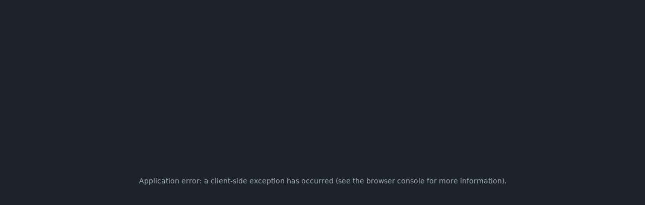

--- FILE ---
content_type: text/html; charset=utf-8
request_url: https://sidequests.ahsankhan.me/capital
body_size: 2788
content:
<!DOCTYPE html><html lang="en"><head><meta charSet="utf-8"/><meta name="viewport" content="width=device-width, initial-scale=1"/><link rel="preload" href="/_next/static/media/9bf67a161a796382-s.p.woff2" as="font" crossorigin="" type="font/woff2"/><link rel="stylesheet" href="/_next/static/css/940c2463a4645b22.css" data-precedence="next"/><link rel="stylesheet" href="/_next/static/css/7f765ae664d9fceb.css" data-precedence="next"/><link rel="preload" as="script" fetchPriority="low" href="/_next/static/chunks/webpack-91075f9829a6d3ea.js"/><script src="/_next/static/chunks/fd9d1056-1a89f7a56997e1be.js" async=""></script><script src="/_next/static/chunks/23-d35e7ca65072a169.js" async=""></script><script src="/_next/static/chunks/main-app-f73cdb3bce740b12.js" async=""></script><script src="/_next/static/chunks/3627521c-58a65d2c56738d74.js" async=""></script><script src="/_next/static/chunks/231-be67667f86de3087.js" async=""></script><script src="/_next/static/chunks/280-d60e234a3741e0ff.js" async=""></script><script src="/_next/static/chunks/407-bfcd62c01057344a.js" async=""></script><script src="/_next/static/chunks/app/capital/page-16f44ebce37d605e.js" async=""></script><script src="/_next/static/chunks/app/layout-59c2a39dbd2f1295.js" async=""></script><title>Capital Guess Game - SideQuest</title><meta name="description" content="Match the country and its capital"/><meta name="next-size-adjust"/><script src="/_next/static/chunks/polyfills-78c92fac7aa8fdd8.js" noModule=""></script></head><body class="__variable_1e7950 font-sans"><div class="min-h-screen justify-between flex-column"><div class=" container mx-auto h-full px-5 md:px-20 xl:px-24"><nav class="flex items-center justify-between gap-5 py-5"><a class="font-semibold" href="/">SideQuests</a></nav><div><div class="mb-5"><div class="my-5 text-4xl font-semibold text-primary-content">Country Capital Game</div><h3 class="text-accent text-lg md:text-2xl"><p>Select the country and its capital, game ends when no options left</p></h3></div><!--$!--><template data-dgst="BAILOUT_TO_CLIENT_SIDE_RENDERING"></template><p>Loading...</p><!--/$--></div></div><div class="mx-auto my-10 mb-5 flex items-center gap-1 text-xs"><span>Made with</span><svg stroke="currentColor" fill="currentColor" stroke-width="0" version="1" viewBox="0 0 48 48" enable-background="new 0 0 48 48" height="1em" width="1em" xmlns="http://www.w3.org/2000/svg"><path fill="#F44336" d="M34,9c-4.2,0-7.9,2.1-10,5.4C21.9,11.1,18.2,9,14,9C7.4,9,2,14.4,2,21c0,11.9,22,24,22,24s22-12,22-24 C46,14.4,40.6,9,34,9z"></path></svg></div></div><script src="/_next/static/chunks/webpack-91075f9829a6d3ea.js" async=""></script><script>(self.__next_f=self.__next_f||[]).push([0]);self.__next_f.push([2,null])</script><script>self.__next_f.push([1,"1:HL[\"/_next/static/media/9bf67a161a796382-s.p.woff2\",\"font\",{\"crossOrigin\":\"\",\"type\":\"font/woff2\"}]\n2:HL[\"/_next/static/css/940c2463a4645b22.css\",\"style\"]\n3:HL[\"/_next/static/css/7f765ae664d9fceb.css\",\"style\"]\n"])</script><script>self.__next_f.push([1,"4:I[5751,[],\"\"]\n6:\"$Sreact.suspense\"\n7:I[912,[\"712\",\"static/chunks/3627521c-58a65d2c56738d74.js\",\"231\",\"static/chunks/231-be67667f86de3087.js\",\"280\",\"static/chunks/280-d60e234a3741e0ff.js\",\"407\",\"static/chunks/407-bfcd62c01057344a.js\",\"33\",\"static/chunks/app/capital/page-16f44ebce37d605e.js\"],\"BailoutToCSR\"]\n8:I[5395,[\"712\",\"static/chunks/3627521c-58a65d2c56738d74.js\",\"231\",\"static/chunks/231-be67667f86de3087.js\",\"280\",\"static/chunks/280-d60e234a3741e0ff.js\",\"407\",\"static/chunks/407-bfcd62c01057344a.js\",\"33\",\"static/chunks/app/capital/page-16f44ebce37d605e.js\"],\"default\"]\n9:I[9275,[],\"\"]\na:I[1343,[],\"\"]\nb:I[4903,[\"231\",\"static/chunks/231-be67667f86de3087.js\",\"185\",\"static/chunks/app/layout-59c2a39dbd2f1295.js\"],\"\"]\nc:I[231,[\"712\",\"static/chunks/3627521c-58a65d2c56738d74.js\",\"231\",\"static/chunks/231-be67667f86de3087.js\",\"280\",\"static/chunks/280-d60e234a3741e0ff.js\",\"407\",\"static/chunks/407-bfcd62c01057344a.js\",\"33\",\"static/chunks/app/capital/page-16f44ebce37d605e.js\"],\"\"]\ne:I[6130,[],\"\"]\nf:[]\n"])</script><script>self.__next_f.push([1,"0:[[[\"$\",\"link\",\"0\",{\"rel\":\"stylesheet\",\"href\":\"/_next/static/css/940c2463a4645b22.css\",\"precedence\":\"next\",\"crossOrigin\":\"$undefined\"}]],[\"$\",\"$L4\",null,{\"buildId\":\"B0a6-PQb6HaU38UdjmXXq\",\"assetPrefix\":\"\",\"initialCanonicalUrl\":\"/capital\",\"initialTree\":[\"\",{\"children\":[\"capital\",{\"children\":[\"__PAGE__\",{}]}]},\"$undefined\",\"$undefined\",true],\"initialSeedData\":[\"\",{\"children\":[\"capital\",{\"children\":[\"__PAGE__\",{},[[\"$L5\",[\"$\",\"div\",null,{\"children\":[[\"$\",\"div\",null,{\"className\":\"mb-5\",\"children\":[[\"$\",\"div\",null,{\"className\":\"my-5 text-4xl font-semibold text-primary-content\",\"children\":\"Country Capital Game\"}],[\"$\",\"h3\",null,{\"className\":\"text-accent text-lg md:text-2xl\",\"style\":\"$undefined\",\"children\":[\"$\",\"p\",null,{\"children\":\"Select the country and its capital, game ends when no options left\"}]}]]}],[\"$\",\"$6\",null,{\"fallback\":[\"$\",\"p\",null,{\"children\":\"Loading...\"}],\"children\":[\"$\",\"$L7\",null,{\"reason\":\"next/dynamic\",\"children\":[\"$\",\"$L8\",null,{}]}]}]]}]],null],null]},[\"$\",\"$L9\",null,{\"parallelRouterKey\":\"children\",\"segmentPath\":[\"children\",\"capital\",\"children\"],\"error\":\"$undefined\",\"errorStyles\":\"$undefined\",\"errorScripts\":\"$undefined\",\"template\":[\"$\",\"$La\",null,{}],\"templateStyles\":\"$undefined\",\"templateScripts\":\"$undefined\",\"notFound\":\"$undefined\",\"notFoundStyles\":\"$undefined\",\"styles\":[[\"$\",\"link\",\"0\",{\"rel\":\"stylesheet\",\"href\":\"/_next/static/css/7f765ae664d9fceb.css\",\"precedence\":\"next\",\"crossOrigin\":\"$undefined\"}]]}],null]},[[\"$\",\"html\",null,{\"lang\":\"en\",\"children\":[\"$\",\"body\",null,{\"className\":\"__variable_1e7950 font-sans\",\"children\":[\"$\",\"div\",null,{\"className\":\"min-h-screen justify-between flex-column\",\"children\":[[\"$\",\"div\",null,{\"className\":\" container mx-auto h-full px-5 md:px-20 xl:px-24\",\"children\":[[\"$\",\"$Lb\",null,{\"height\":\"3px\"}],[\"$\",\"nav\",null,{\"className\":\"flex items-center justify-between gap-5 py-5\",\"children\":[\"$\",\"$Lc\",null,{\"className\":\"font-semibold\",\"href\":\"/\",\"children\":\"SideQuests\"}]}],[\"$\",\"$L9\",null,{\"parallelRouterKey\":\"children\",\"segmentPath\":[\"children\"],\"error\":\"$undefined\",\"errorStyles\":\"$undefined\",\"errorScripts\":\"$undefined\",\"template\":[\"$\",\"$La\",null,{}],\"templateStyles\":\"$undefined\",\"templateScripts\":\"$undefined\",\"notFound\":[[\"$\",\"title\",null,{\"children\":\"404: This page could not be found.\"}],[\"$\",\"div\",null,{\"style\":{\"fontFamily\":\"system-ui,\\\"Segoe UI\\\",Roboto,Helvetica,Arial,sans-serif,\\\"Apple Color Emoji\\\",\\\"Segoe UI Emoji\\\"\",\"height\":\"100vh\",\"textAlign\":\"center\",\"display\":\"flex\",\"flexDirection\":\"column\",\"alignItems\":\"center\",\"justifyContent\":\"center\"},\"children\":[\"$\",\"div\",null,{\"children\":[[\"$\",\"style\",null,{\"dangerouslySetInnerHTML\":{\"__html\":\"body{color:#000;background:#fff;margin:0}.next-error-h1{border-right:1px solid rgba(0,0,0,.3)}@media (prefers-color-scheme:dark){body{color:#fff;background:#000}.next-error-h1{border-right:1px solid rgba(255,255,255,.3)}}\"}}],[\"$\",\"h1\",null,{\"className\":\"next-error-h1\",\"style\":{\"display\":\"inline-block\",\"margin\":\"0 20px 0 0\",\"padding\":\"0 23px 0 0\",\"fontSize\":24,\"fontWeight\":500,\"verticalAlign\":\"top\",\"lineHeight\":\"49px\"},\"children\":\"404\"}],[\"$\",\"div\",null,{\"style\":{\"display\":\"inline-block\"},\"children\":[\"$\",\"h2\",null,{\"style\":{\"fontSize\":14,\"fontWeight\":400,\"lineHeight\":\"49px\",\"margin\":0},\"children\":\"This page could not be found.\"}]}]]}]}]],\"notFoundStyles\":[],\"styles\":null}]]}],[\"$\",\"div\",null,{\"className\":\"mx-auto my-10 mb-5 flex items-center gap-1 text-xs\",\"children\":[[\"$\",\"span\",null,{\"children\":\"Made with\"}],[\"$\",\"svg\",null,{\"stroke\":\"currentColor\",\"fill\":\"currentColor\",\"strokeWidth\":\"0\",\"version\":\"1\",\"viewBox\":\"0 0 48 48\",\"enableBackground\":\"new 0 0 48 48\",\"children\":[\"$undefined\",[[\"$\",\"path\",\"0\",{\"fill\":\"#F44336\",\"d\":\"M34,9c-4.2,0-7.9,2.1-10,5.4C21.9,11.1,18.2,9,14,9C7.4,9,2,14.4,2,21c0,11.9,22,24,22,24s22-12,22-24 C46,14.4,40.6,9,34,9z\",\"children\":\"$undefined\"}]]],\"className\":\"$undefined\",\"style\":{\"color\":\"$undefined\"},\"height\":\"1em\",\"width\":\"1em\",\"xmlns\":\"http://www.w3.org/2000/svg\"}]]}]]}]}]}],null],null],\"couldBeIntercepted\":false,\"initialHead\":[false,\"$Ld\"],\"globalErrorComponent\":\"$e\",\"missingSlots\":\"$Wf\"}]]\n"])</script><script>self.__next_f.push([1,"d:[[\"$\",\"meta\",\"0\",{\"name\":\"viewport\",\"content\":\"width=device-width, initial-scale=1\"}],[\"$\",\"meta\",\"1\",{\"charSet\":\"utf-8\"}],[\"$\",\"title\",\"2\",{\"children\":\"Capital Guess Game - SideQuest\"}],[\"$\",\"meta\",\"3\",{\"name\":\"description\",\"content\":\"Match the country and its capital\"}],[\"$\",\"meta\",\"4\",{\"name\":\"next-size-adjust\"}]]\n5:null\n"])</script><script defer src="https://static.cloudflareinsights.com/beacon.min.js/vcd15cbe7772f49c399c6a5babf22c1241717689176015" integrity="sha512-ZpsOmlRQV6y907TI0dKBHq9Md29nnaEIPlkf84rnaERnq6zvWvPUqr2ft8M1aS28oN72PdrCzSjY4U6VaAw1EQ==" data-cf-beacon='{"version":"2024.11.0","token":"53f46af7e6784c08beb19752015fbd36","r":1,"server_timing":{"name":{"cfCacheStatus":true,"cfEdge":true,"cfExtPri":true,"cfL4":true,"cfOrigin":true,"cfSpeedBrain":true},"location_startswith":null}}' crossorigin="anonymous"></script>
</body></html>

--- FILE ---
content_type: text/css; charset=utf-8
request_url: https://sidequests.ahsankhan.me/_next/static/css/7f765ae664d9fceb.css
body_size: -448
content:
.countdown>:before{content:"0%\A 1%\A 2%\A 3%\A 4%\A 5%\A 6%\A 7%\A 8%\A 9%\A 10%\A 11%\A 12%\A 13%\A 14%\A 15%\A 16%\A 17%\A 18%\A 19%\A 20%\A 21%\A 22%\A 23%\A 24%\A 25%\A 26%\A 27%\A 28%\A 29%\A 30%\A 31%\A 32%\A 33%\A 34%\A 35%\A 36%\A 37%\A 38%\A 39%\A 40%\A 41%\A 42%\A 43%\A 44%\A 45%\A 46%\A 47%\A 48%\A 49%\A 50%\A 51%\A 52%\A 53%\A 54%\A 55%\A 56%\A 57%\A 58%\A 59%\A 60%\A 61%\A 62%\A 63%\A 64%\A 65%\A 66%\A 67%\A 68%\A 69%\A 70%\A 71%\A 72%\A 73%\A 74%\A 75%\A 76%\A 77%\A 78%\A 79%\A 80%\A 81%\A 82%\A 83%\A 84%\A 85%\A 86%\A 87%\A 88%\A 89%\A 90%\A 91%\A 92%\A 93%\A 94%\A 95%\A 96%\A 97%\A 98%\A 99%\A 100%\A"}

--- FILE ---
content_type: application/javascript; charset=utf-8
request_url: https://sidequests.ahsankhan.me/_next/static/chunks/app/layout-59c2a39dbd2f1295.js
body_size: 2362
content:
(self.webpackChunk_N_E=self.webpackChunk_N_E||[]).push([[185],{663:function(t,e,r){Promise.resolve().then(r.t.bind(r,4903,23)),Promise.resolve().then(r.t.bind(r,231,23)),Promise.resolve().then(r.t.bind(r,6783,23)),Promise.resolve().then(r.t.bind(r,9904,23))},4903:function(t,e,r){"use strict";let s,n,i;var o=Object.create,a=Object.defineProperty,l=Object.getOwnPropertyDescriptor,h=Object.getOwnPropertyNames,c=Object.getOwnPropertySymbols,u=Object.getPrototypeOf,p=Object.prototype.hasOwnProperty,d=Object.prototype.propertyIsEnumerable,y=(t,e,r)=>e in t?a(t,e,{enumerable:!0,configurable:!0,writable:!0,value:r}):t[e]=r,m=(t,e)=>{for(var r in e||(e={}))p.call(e,r)&&y(t,r,e[r]);if(c)for(var r of c(e))d.call(e,r)&&y(t,r,e[r]);return t},g=(t,e)=>a(t,"name",{value:e,configurable:!0}),f=(t,e,r,s)=>{if(e&&"object"==typeof e||"function"==typeof e)for(let n of h(e))p.call(t,n)||n===r||a(t,n,{get:()=>e[n],enumerable:!(s=l(e,n))||s.enumerable});return t},b={};((t,e)=>{for(var r in e)a(t,r,{get:e[r],enumerable:!0})})(b,{default:()=>C,isSameHost:()=>T,isSamePageAnchor:()=>O,startHolyLoader:()=>k,stopHolyLoader:()=>B,toAbsoluteURL:()=>L}),t.exports=f(a({},"__esModule",{value:!0}),b);var v=(i=null!=(s=r(2265))?o(u(s)):{},f(!n&&s&&s.__esModule?i:a(i,"default",{value:s,enumerable:!0}),s)),w="#59a2ff",S="ease",P=void 0,E="holy-progress-start",_="holy-progress-stop",x=class{constructor(t){this.setTo=g(t=>{let e="number"==typeof this.status;t=this.clamp(t,this.settings.initialPosition,1),this.status=1===t?null:t;let r=this.getOrCreateBar(!e);if(null===r)return this;let s=this.settings.speed;return this.repaint(r),this.queue(e=>{let n=this.barPositionCSS(t);null!==this.bar&&(Object.assign(this.bar.style,n,{transition:"all ".concat(s,"ms ").concat(this.settings.easing)}),1===t?(r.style.transition="none",r.style.opacity="1",this.repaint(r),setTimeout(()=>{r.style.transition="all "+s+"ms linear",r.style.opacity="0",setTimeout(()=>{this.removeBar(),e()},s),this.removeSpinner()},s)):setTimeout(e,s))}),this},"setTo"),this.clamp=g((t,e,r)=>t<e?e:t>r?r:t,"clamp"),this.repaint=g(t=>(t.offsetWidth,t),"repaint"),this.toBarPercentage=g(t=>(-1+t)*100,"toBarPercentage"),this.start=g(()=>(null===this.status&&(this.setTo(0),this.startTrickle(),!0===this.settings.showSpinner&&this.createSpinner()),this),"start"),this.startTrickle=g(()=>{let t=g(()=>{null!==this.status&&(this.increment(),setTimeout(t,this.settings.speed))},"run");setTimeout(t,this.settings.speed)},"startTrickle"),this.complete=g(()=>this.setTo(1),"complete"),this.calculateIncrement=g(t=>.1*Math.exp(-5*t),"calculateIncrement"),this.increment=g(t=>null===this.status?this.start():this.status>1?this:("number"!=typeof t&&(t=this.calculateIncrement(this.status)),this.status=this.clamp(this.status+t,0,.994),this.setTo(this.status)),"increment"),this.queue=(()=>{let t=[],e=g(()=>{let r=t.shift();void 0!==r&&r(e)},"next");return r=>{t.push(r),1===t.length&&e()}})(),this.createBar=g(t=>{var e,r;let s=document.createElement("div");s.id="holy-progress",s.style.pointerEvents="none",s.innerHTML='<div class="bar" role="bar"></div>';let n=s.querySelector('[role="bar"]');if(null===n)return null;this.bar=n;let i=t?"-100":this.toBarPercentage(null!=(e=this.status)?e:0);return this.bar.style.background=this.settings.color,"number"==typeof this.settings.height?this.bar.style.height=this.settings.height+"px":this.bar.style.height=this.settings.height,this.bar.style.zIndex=this.settings.zIndex.toString(),this.bar.style.position="fixed",this.bar.style.width="100%",this.bar.style.top="0",this.bar.style.left="0",this.bar.style.transition="all 0 linear",this.bar.style.transform="translate3d("+i+"%,0,0)",this.bar.style.boxShadow=null!=(r=this.settings.boxShadow)?r:"",document.body.appendChild(s),s},"createBar"),this.createSpinner=g(()=>{if(null!==document.getElementById("holy-progress-spinner"))return;let t=document.createElement("div");t.id="holy-progress-spinner",t.style.pointerEvents="none",t.style.display="block",t.style.position="fixed",t.style.zIndex=this.settings.zIndex.toString(),t.style.top="15px",t.style.right="15px",t.style.width="18px",t.style.height="18px",t.style.boxSizing="border-box",t.style.border="solid 2px transparent",t.style.borderTopColor=this.settings.color,t.style.borderLeftColor=this.settings.color,t.style.borderRadius="50%",t.style.animation="holy-progress-spinner 400ms linear infinite";let e=document.createElement("style");e.innerHTML="\n      @keyframes holy-progress-spinner {\n        0%   { transform: rotate(0deg); }\n        100% { transform: rotate(360deg); }\n      }\n    ",t.appendChild(e),document.body.appendChild(t)},"createSpinner"),this.getOrCreateBar=g(t=>{let e=document.getElementById("holy-progress");return null!==e?e:this.createBar(t)},"getOrCreateBar"),this.removeBar=g(()=>{let t=document.getElementById("holy-progress");null!==t&&t.remove()},"removeBar"),this.removeSpinner=g(()=>{let t=document.getElementById("holy-progress-spinner");null!==t&&t.remove()},"removeSpinner"),this.getTransformStrategy=g(()=>{let t=document.body.style,e=["Webkit","Moz","ms","O",""],r="";for(let s=0;s<e.length;s++)if("".concat(e[s],"Transform") in t){r=e[s];break}return""!==r&&"".concat(r,"Perspective") in t?"translate3d":""!==r?"translate":"margin"},"getTransformStrategy"),this.barPositionCSS=g(t=>{let e=this.getTransformStrategy(),r=this.toBarPercentage(t)+"%";return"translate3d"===e?{transform:"translate3d(".concat(r,",0,0)")}:"translate"===e?{transform:"translate(".concat(r,",0)")}:{marginLeft:r}},"barPositionCSS"),this.settings=m(m({},{initialPosition:.08,easing:S,speed:200,color:w,height:4,zIndex:2147483647,boxShadow:P,showSpinner:!1}),t),this.status=null,this.bar=null}};g(x,"HolyProgress");var L=g(t=>new URL(t,window.location.href).href,"toAbsoluteURL"),O=g((t,e)=>{let r=new URL(L(t)),s=new URL(L(e));return r.href.split("#")[0]===s.href.split("#")[0]},"isSamePageAnchor"),T=g((t,e)=>{let r=new URL(L(t)),s=new URL(L(e));return r.hostname.replace(/^www\./,"")===s.hostname.replace(/^www\./,"")},"isSameHost"),k=g(()=>{document.dispatchEvent(new Event(E))},"startHolyLoader"),B=g(()=>{document.dispatchEvent(new Event(_))},"stopHolyLoader"),C=g(t=>{let{color:e=w,initialPosition:r=.08,height:s=4,easing:n=S,speed:i=200,zIndex:o=2147483647,boxShadow:a=P,showSpinner:l=!1}=t,h=v.useRef(null);return v.useEffect(()=>{let t=g(()=>{if(null!==h.current)try{h.current.start()}catch(t){}},"startProgress"),c=g(()=>{if(null!==h.current)try{h.current.complete()}catch(t){}},"stopProgress"),u=!1,p=g(()=>{if(u)return;let t=history.pushState.bind(history);history.pushState=function(){for(var e=arguments.length,r=Array(e),s=0;s<e;s++)r[s]=arguments[s];c(),t(...r)};let e=history.replaceState.bind(history);history.replaceState=function(){for(var t=arguments.length,r=Array(t),s=0;s<t;s++)r[s]=arguments[s];c(),e(...r)},u=!0},"stopProgressOnHistoryUpdate"),d=g(e=>{try{let r=e.target.closest("a");if(null===r||"_blank"===r.target||e.ctrlKey||e.metaKey||!T(window.location.href,r.href)||O(window.location.href,r.href)||!L(r.href).startsWith("http"))return;t()}catch(t){c()}},"handleClick");try{null===h.current&&(h.current=new x({color:e,height:s,initialPosition:r,easing:n,speed:i,zIndex:o,boxShadow:a,showSpinner:l})),document.addEventListener("click",d),document.addEventListener(E,t),document.addEventListener(_,c),p()}catch(t){}return()=>{document.removeEventListener("click",d),document.removeEventListener(E,t),document.removeEventListener(_,c)}},[h]),null},"HolyLoader")},9904:function(){},6783:function(t){t.exports={style:{fontFamily:"'__Raleway_1e7950', '__Raleway_Fallback_1e7950'",fontStyle:"normal"},className:"__className_1e7950",variable:"__variable_1e7950"}}},function(t){t.O(0,[616,231,971,23,744],function(){return t(t.s=663)}),_N_E=t.O()}]);

--- FILE ---
content_type: application/javascript; charset=utf-8
request_url: https://sidequests.ahsankhan.me/_next/static/chunks/app/capital/page-16f44ebce37d605e.js
body_size: 4212
content:
(self.webpackChunk_N_E=self.webpackChunk_N_E||[]).push([[33],{4464:function(a,e,i){Promise.resolve().then(i.bind(i,5395)),Promise.resolve().then(i.t.bind(i,9903,23)),Promise.resolve().then(i.t.bind(i,231,23)),Promise.resolve().then(i.bind(i,912)),Promise.resolve().then(i.bind(i,1481))},5395:function(a,e,i){"use strict";i.r(e),i.d(e,{default:function(){return b}});var n,r,t=i(7437),o=i(2265),l=i(8657),s=i(7992),u=i(8452);let d=(a,e)=>{let i=(0,u.Sy)(Object.keys(a)).slice(0,e),n={};return i.forEach(e=>{n[e]=a[e]}),n},c={"United States":"Washington D.C.",China:"Beijing",India:"New Delhi",Brazil:"Brasilia",Russia:"Moscow","United Kingdom":"London",France:"Paris",Germany:"Berlin",Japan:"Tokyo",Canada:"Ottawa",Australia:"Canberra","South Africa":"Pretoria, Bloemfontein, Cape Town",Mexico:"Mexico City",Argentina:"Buenos Aires",Italy:"Rome",Spain:"Madrid","T\xfcrkiye (Turkey)":"Ankara","Saudi Arabia":"Riyadh",Iran:"Tehran",Egypt:"Cairo",Nigeria:"Abuja",Kenya:"Nairobi","South Korea":"Seoul",Indonesia:"Jakarta",Thailand:"Bangkok",Vietnam:"Hanoi",Malaysia:"Kuala Lumpur",Philippines:"Manila",Pakistan:"Islamabad",Afghanistan:"Kabul",Iraq:"Baghdad",Palestine:"Jerusalem","United Arab Emirates":"Abu Dhabi",Qatar:"Doha",Kuwait:"Kuwait City",Oman:"Muscat",Yemen:"Sana'a",Morocco:"Rabat",Algeria:"Algiers"},m={Afghanistan:"Kabul",Albania:"Tirana",Algeria:"Algiers",Andorra:"Andorra la Vella",Angola:"Luanda","Antigua and Barbuda":"Saint John's",Argentina:"Buenos Aires",Armenia:"Yerevan",Australia:"Canberra",Austria:"Vienna",Azerbaijan:"Baku",Bahamas:"Nassau",Bahrain:"Manama",Bangladesh:"Dhaka",Barbados:"Bridgetown",Belarus:"Minsk",Belgium:"Brussels",Belize:"Belmopan",Benin:"Porto Novo",Bhutan:"Thimphu",Bolivia:"La Paz (administrative), Sucre (official)","Bosnia and Herzegovina":"Sarajevo",Botswana:"Gaborone",Brazil:"Brasilia",Brunei:"Bandar Seri Begawan",Bulgaria:"Sofia","Burkina Faso":"Ouagadougou",Burundi:"Gitega",Cambodia:"Phnom Penh",Cameroon:"Yaounde",Canada:"Ottawa","Cape Verde":"Praia","Central African Republic":"Bangui",Chad:"N'Djamena",Chile:"Santiago",China:"Beijing",Colombia:"Bogota",Comoros:"Moroni","Congo, Democratic Republic of the":"Kinshasa","Congo, Republic of the":"Brazzaville","Costa Rica":"San Jose","C\xf4te d'Ivoire (Ivory Coast)":"Yamoussoukro",Croatia:"Zagreb",Cuba:"Havana",Cyprus:"Nicosia","Czech Republic (Czechia)":"Prague",Denmark:"Copenhagen",Dominica:"Roseau","Dominican Republic":"Santo Domingo","East Timor":"Dili",Ecuador:"Quito",Egypt:"Cairo","El Salvador":"San Salvador","Equatorial Guinea":"Malabo",Eritrea:"Asmara",Estonia:"Tallinn","Eswatini (Swaziland)":"Mbabana",Ethiopia:"Addis Ababa","Federated States of Micronesia":"Palikir",Fiji:"Suva",Finland:"Helsinki",France:"Paris",Gabon:"Libreville",Gambia:"Banjul",Georgia:"Tbilisi",Germany:"Berlin",Ghana:"Accra",Greece:"Athens",Grenada:"Saint George's",Guatemala:"Guatemala City",Guinea:"Conakry","Guinea-Bissau":"Bissau",Guyana:"Georgetown",Haiti:"Port au Prince",Honduras:"Tegucigalpa",Hungary:"Budapest",Iceland:"Reykjavik",India:"New Delhi",Indonesia:"Jakarta",Iran:"Tehran",Iraq:"Baghdad",Ireland:"Dublin",Palestine:"Jerusalem",Italy:"Rome",Jamaica:"Kingston",Japan:"Tokyo",Jordan:"Amman",Kazakhstan:"Astanas",Kenya:"Nairobi",Kiribati:"Tarawa Atoll",Kosovo:"Pristina",Kuwait:"Kuwait City",Kyrgyzstan:"Bishkek",Laos:"Vientiane",Latvia:"Riga",Lebanon:"Beirut",Lesotho:"Maseru",Liberia:"Monrovia",Libya:"Tripoli",Liechtenstein:"Vaduz",Lithuania:"Vilnius",Madagascar:"Antananarivo",Malawi:"Lilongwe",Malaysia:"Kuala Lumpur",Maldives:"Male",Mali:"Bamako",Malta:"Valletta","Marshall Islands":"Majuro",Mauritania:"Nouakchott",Mauritius:"Port Louis",Mexico:"Mexico City",Moldova:"Chisinau",Mongolia:"Ulaanbaatar",Montenegro:"Podgorica",Morocco:"Rabat",Mozambique:"Maputo","Myanmar (Burma)":"Nay Pyi Taw",Namibia:"Windhoek",Nauru:"No official capital",Nepal:"Kathmandu",Netherlands:"Amsterdam","New Zealand":"Wellington",Nicaragua:"Managua",Niger:"Niamey",Nigeria:"Abuja","North Korea":"Pyongyang","North Macedonia (Macedonia)":"Skopje","Northern Ireland":"Belfast",Norway:"Oslo",Oman:"Muscat",Pakistan:"Islamabad",Palau:"Melekeok",Panama:"Panama City","Papua New Guinea":"Port Moresby",Paraguay:"Asuncion",Peru:"Lima",Philippines:"Manila",Poland:"Warsaw",Portugal:"Lisbon",Qatar:"Doha",Romania:"Bucharest",Russia:"Moscow",Rwanda:"Kigali","Saint Kitts and Nevis":"Basseterre","Saint Lucia":"Castries","Saint Vincent and the Grenadines":"Kingstown",Samoa:"Apia","Sao Tome and Principe":"Sao Tome","Saudi Arabia":"Riyadh",Scotland:"Edinburgh",Senegal:"Dakar",Serbia:"Belgrade",Seychelles:"Victoria","Sierra Leone":"Freetown",Slovakia:"Bratislava",Slovenia:"Ljubljana","Solomon Islands":"Honiara",Somalia:"Mogadishu","South Africa":"Pretoria, Bloemfontein, Cape Town","South Korea":"Seoul","South Sudan":"Juba",Spain:"Madrid","Sri Lanka":"Sri Jayawardenapura Kotte",Sudan:"Khartoum",Suriname:"Paramaribo",Sweden:"Stockholm",Switzerland:"Bern",Syria:"Damascus",Taiwan:"Taipei",Tajikistan:"Dushanbe",Tanzania:"Dodoma",Thailand:"Bangkok",Togo:"Lome",Tonga:"Nuku'alofa","Trinidad and Tobago":"Port of Spain",Tunisia:"Tunis","T\xfcrkiye (Turkey)":"Ankara",Turkmenistan:"Ashgabat",Tuvalu:"Funafuti",Uganda:"Kampala",Ukraine:"Kyiv or Kiev","United Arab Emirates":"Abu Dhabi","England / United Kingdom":"London","United States":"Washington D.C.",Uruguay:"Montevideo",Uzbekistan:"Tashkent",Vanuatu:"Port Vila",Venezuela:"Caracas",Vietnam:"Hanoi",Wales:"Cardiff",Yemen:"Sana'a",Zambia:"Lusaka",Zimbabwe:"Harare"};var h=i(2946);(n=r||(r={}))[n.EASY=20]="EASY",n[n.HARD=40]="HARD";var b=()=>{let[a,e]=(0,o.useState)(null),[i,n]=(0,o.useState)([]),[r,b]=(0,o.useState)([]),[g,f]=(0,o.useState)(!1),[p,y]=(0,o.useState)(0),[S,v]=(0,o.useState)(0),[k,A]=(0,o.useState)(0),B=(0,o.useCallback)(a=>{let e=d(a?m:c,20);f(!1),b([]),y(0),v(0),A(0);let i=[];Object.keys(e).forEach(a=>{i.push(a),i.push(e[a])}),n((0,u.Sy)(i.slice(0,a?40:20)))},[]),x=(0,o.useCallback)(a=>{e(a?m:c),B(a)},[]);return(0,o.useEffect)(()=>{e(c),B()},[]),(0,o.useEffect)(()=>{if(2===r.length&&i){let e=r.find(e=>a[e]);if(e){let t=r.filter(a=>a!==e);if(a&&a[e]===t[0]){let a=i.filter(a=>a!==e&&a!==t[0]);v(S+1),n(a),b([])}else f(!0)}else f(!0)}},[r]),(0,o.useEffect)(()=>{if(p>0&&p%2==0){let a=Math.min(100,Math.round(S/(p/2)*100));A(a>0?a:0)}},[p,S]),(0,t.jsxs)("div",{children:[0===i.length&&p>0?(0,t.jsxs)("div",{className:"my-20 flex-col gap-5 text-4xl font-bold flex-center",children:[(0,t.jsx)("div",{children:"Game Over"}),(0,t.jsx)(h.zx,{className:"btn-secondary btn-lg px-20",onClick:()=>{B(document.querySelector("#difficulty").checked)},children:"Reset"})]}):null,(0,t.jsxs)("div",{className:"my-5 gap-10 text-2xl flex-between",children:[(0,t.jsxs)("div",{className:"items-center gap-1 flex-column md:flex-row",children:[(0,t.jsxs)("div",{children:["Accuracy:"," ",(0,t.jsx)("strong",{className:"countdown",children:(0,t.jsx)("span",{style:{"--value":k}})})]}),(0,t.jsxs)("div",{children:["Attempts: ",(0,t.jsx)("strong",{children:Math.floor(p/2)})]})]}),(0,t.jsx)("div",{children:(0,t.jsxs)("label",{className:"label cursor-pointer gap-2",children:[(0,t.jsx)("span",{className:"label-text",children:"Easy"}),(0,t.jsx)("input",{className:"toggle toggle-lg",id:"difficulty",onClick:a=>x(a.target.checked),type:"checkbox"}),(0,t.jsx)("span",{className:"label-text",children:"Hard"})]})})]}),(0,t.jsx)(l.E.div,{className:"grid grid-cols-2 gap-3 sm:grid-cols-3 md:grid-cols-4",id:"grid",layout:!0,children:(0,t.jsx)(s.S,{children:null==i?void 0:i.map(a=>(0,t.jsx)(l.E.div,{className:(0,u.cn)("flex-center select-none font-semibold uppercase cursor-pointer text-center transition-colors rounded-lg btn-lg h-40",{"btn-primary border-4 border-info":(null==r?void 0:r.includes(a))&&!g,"btn-error border-4 border-error-content":(null==r?void 0:r.includes(a))&&g,"btn-neutral":!(null==r?void 0:r.includes(a))}),layout:!0,onClick:()=>{b(e=>g?(f(!1),y(a=>a+1),[a]):e.includes(a)?(y(a=>a>0?a-1:0),e.filter(e=>e!==a)):e.length<2&&!e.includes(a)?(y(a=>a+1),[...e,a]):e)},children:a},a))})})]})}},2946:function(a,e,i){"use strict";i.d(e,{zx:function(){return t},II:function(){return l}});var n=i(7437),r=i(8452);let t=a=>{let{disabled:e,loading:i,fullWidth:t,children:o,className:l="",...s}=a;return(0,n.jsxs)("button",{className:(0,r.cn)("btn",{"btn-disabled":e,"btn-block":t},l),...s,children:[i?(0,n.jsx)("span",{className:"loading loading-spinner"}):null,o]})};i(2265),i(7138);var o=i(1379);let l=a=>{let{type:e="text",className:i="",icon:t,error:l,iconDisabled:s,...u}=a;return(0,n.jsxs)("div",{className:"w-full",children:[(0,n.jsxs)("div",{className:"relative w-full",children:[t?(0,n.jsx)("button",{"aria-label":"send-message",className:(0,r.cn)("absolute inset-y-0 right-3 my-auto",{"opacity-50":s}),disabled:s,type:"submit",children:t}):null,(0,n.jsx)("input",{className:(0,r.cn)("input-bordered input w-full placeholder:text-sm ".concat(i),{"input-error":!!l}),type:e,...u})]}),l?(0,n.jsxs)("p",{className:"mt-2 flex items-center gap-2 text-sm text-error",children:[(0,n.jsx)(o.SR5,{}),l]}):null]})}},8452:function(a,e,i){"use strict";i.d(e,{F$:function(){return l},Sy:function(){return s},cn:function(){return t},vQ:function(){return o}});var n=i(4839),r=i(6164);function t(){for(var a=arguments.length,e=Array(a),i=0;i<a;i++)e[i]=arguments[i];return(0,r.m6)((0,n.W)(e))}let o=a=>navigator.clipboard.writeText(a),l=a=>{let e=document.createElement("div");return e.innerHTML=a,e.querySelectorAll("[data-projection-id], [style]").forEach(a=>{a.removeAttribute("data-projection-id"),a.removeAttribute("style")}),e.innerHTML},s=a=>{let e=structuredClone(a);for(let a=e.length-1;a>0;a-=1){let i=Math.floor(Math.random()*(a+1));[e[a],e[i]]=[e[i],e[a]]}return e}},9903:function(){}},function(a){a.O(0,[180,712,231,280,407,971,23,744],function(){return a(a.s=4464)}),_N_E=a.O()}]);

--- FILE ---
content_type: application/javascript; charset=utf-8
request_url: https://sidequests.ahsankhan.me/_next/static/chunks/407-bfcd62c01057344a.js
body_size: 32865
content:
"use strict";(self.webpackChunk_N_E=self.webpackChunk_N_E||[]).push([[407],{7138:function(e,i,n){n(231)},912:function(e,i,n){Object.defineProperty(i,"__esModule",{value:!0}),Object.defineProperty(i,"BailoutToCSR",{enumerable:!0,get:function(){return s}});let r=n(5592);function s(e){let{reason:i,children:n}=e;if("undefined"==typeof window)throw new r.BailoutToCSRError(i);return n}},1481:function(e,i,n){Object.defineProperty(i,"__esModule",{value:!0}),Object.defineProperty(i,"PreloadCss",{enumerable:!0,get:function(){return o}});let r=n(7437),s=n(8512);function o(e){let{moduleIds:i}=e;if("undefined"!=typeof window)return null;let n=(0,s.getExpectedRequestStore)("next/dynamic css"),o=[];if(n.reactLoadableManifest&&i){let e=n.reactLoadableManifest;for(let n of i){if(!e[n])continue;let i=e[n].files.filter(e=>e.endsWith(".css"));o.push(...i)}}return 0===o.length?null:(0,r.jsx)(r.Fragment,{children:o.map(e=>(0,r.jsx)("link",{precedence:"dynamic",rel:"stylesheet",href:n.assetPrefix+"/_next/"+encodeURI(e),as:"style"},e))})}},7992:function(e,i,n){n.d(i,{S:function(){return d}});var r=n(2265),s=n(5050);let o=(0,r.createContext)(null);var a=n(8989),l=n(9033);let u=e=>!e.isLayoutDirty&&e.willUpdate(!1),h=e=>!0===e,c=e=>h(!0===e)||"id"===e,d=({children:e,id:i,inheritId:n,inherit:d=!0})=>{void 0!==n&&(d=n);let p=(0,r.useContext)(s.p),m=(0,r.useContext)(o),[f,g]=function(){let e=function(){let e=(0,r.useRef)(!1);return(0,l.L)(()=>(e.current=!0,()=>{e.current=!1}),[]),e}(),[i,n]=(0,r.useState)(0),s=(0,r.useCallback)(()=>{e.current&&n(i+1)},[i]);return[(0,r.useCallback)(()=>a.Z_.postRender(s),[s]),i]}(),y=(0,r.useRef)(null),v=p.id||m;null===y.current&&(c(d)&&v&&(i=i?v+"-"+i:v),y.current={id:i,group:h(d)&&p.group||function(){let e=new Set,i=new WeakMap,n=()=>e.forEach(u);return{add:r=>{e.add(r),i.set(r,r.addEventListener("willUpdate",n))},remove:r=>{e.delete(r);let s=i.get(r);s&&(s(),i.delete(r)),n()},dirty:n}}()});let x=(0,r.useMemo)(()=>({...y.current,forceRender:f}),[g]);return r.createElement(s.p.Provider,{value:x},e)}},5050:function(e,i,n){n.d(i,{p:function(){return r}});let r=(0,n(2265).createContext)({})},2334:function(e,i,n){n.d(i,{frameData:function(){return r}});let r={delta:0,timestamp:0}},8989:function(e,i,n){n.d(i,{qY:function(){return m},iW:function(){return f},Z_:function(){return p}});let r=1/60*1e3,s="undefined"!=typeof performance?()=>performance.now():()=>Date.now(),o="undefined"!=typeof window?e=>window.requestAnimationFrame(e):e=>setTimeout(()=>e(s()),r);var a=n(2334);let l=!0,u=!1,h=!1,c=["read","update","preRender","render","postRender"],d=c.reduce((e,i)=>(e[i]=function(e){let i=[],n=[],r=0,s=!1,o=!1,a=new WeakSet,l={schedule:(e,o=!1,l=!1)=>{let u=l&&s,h=u?i:n;return o&&a.add(e),-1===h.indexOf(e)&&(h.push(e),u&&s&&(r=i.length)),e},cancel:e=>{let i=n.indexOf(e);-1!==i&&n.splice(i,1),a.delete(e)},process:u=>{if(s){o=!0;return}if(s=!0,[i,n]=[n,i],n.length=0,r=i.length)for(let n=0;n<r;n++){let r=i[n];r(u),a.has(r)&&(l.schedule(r),e())}s=!1,o&&(o=!1,l.process(u))}};return l}(()=>u=!0),e),{}),p=c.reduce((e,i)=>{let n=d[i];return e[i]=(e,i=!1,r=!1)=>(u||v(),n.schedule(e,i,r)),e},{}),m=c.reduce((e,i)=>(e[i]=d[i].cancel,e),{}),f=c.reduce((e,i)=>(e[i]=()=>d[i].process(a.frameData),e),{}),g=e=>d[e].process(a.frameData),y=e=>{u=!1,a.frameData.delta=l?r:Math.max(Math.min(e-a.frameData.timestamp,40),1),a.frameData.timestamp=e,h=!0,c.forEach(g),h=!1,u&&(l=!1,o(y))},v=()=>{u=!0,l=!0,h||o(y)}},8657:function(e,i,n){n.d(i,{E:function(){return rI}});var r,s=n(2265);let o=(0,s.createContext)({transformPagePoint:e=>e,isStatic:!1,reducedMotion:"never"}),a=(0,s.createContext)({}),l=(0,s.createContext)(null);var u=n(9033);let h=(0,s.createContext)({strict:!1});function c(e){return"object"==typeof e&&Object.prototype.hasOwnProperty.call(e,"current")}function d(e){return"string"==typeof e||Array.isArray(e)}function p(e){return"object"==typeof e&&"function"==typeof e.start}let m=["animate","whileInView","whileFocus","whileHover","whileTap","whileDrag","exit"],f=["initial",...m];function g(e){return p(e.animate)||f.some(i=>d(e[i]))}function y(e){return!!(g(e)||e.variants)}function v(e){return Array.isArray(e)?e.join(" "):e}let x={animation:["animate","exit","variants","whileHover","whileTap","whileFocus","whileDrag","whileInView"],exit:["exit"],drag:["drag","dragControls"],focus:["whileFocus"],hover:["whileHover","onHoverStart","onHoverEnd"],tap:["whileTap","onTap","onTapStart","onTapCancel"],pan:["onPan","onPanStart","onPanSessionStart","onPanEnd"],inView:["whileInView","onViewportEnter","onViewportLeave"],layout:["layout","layoutId"]},P={};for(let e in x)P[e]={isEnabled:i=>x[e].some(e=>!!i[e])};var b=n(7282);function w(e){let i=(0,s.useRef)(null);return null===i.current&&(i.current=e()),i.current}let T={hasAnimatedSinceResize:!0,hasEverUpdated:!1},A=1;var S=n(5050);let V=(0,s.createContext)({}),E=Symbol.for("motionComponentSymbol"),C=["animate","circle","defs","desc","ellipse","g","image","line","filter","marker","mask","metadata","path","pattern","polygon","polyline","rect","stop","switch","symbol","svg","text","tspan","use","view"];function M(e){if("string"!=typeof e||e.includes("-"));else if(C.indexOf(e)>-1||/[A-Z]/.test(e))return!0;return!1}let D={},L=["transformPerspective","x","y","z","translateX","translateY","translateZ","scale","scaleX","scaleY","rotate","rotateX","rotateY","rotateZ","skew","skewX","skewY"],k=new Set(L);function R(e,{layout:i,layoutId:n}){return k.has(e)||e.startsWith("origin")||(i||void 0!==n)&&(!!D[e]||"opacity"===e)}let j=e=>!!(e&&e.getVelocity),F={x:"translateX",y:"translateY",z:"translateZ",transformPerspective:"perspective"},B=L.length,O=e=>i=>"string"==typeof i&&i.startsWith(e),I=O("--"),U=O("var(--"),N=(e,i)=>i&&"number"==typeof e?i.transform(e):e,$=(e,i,n)=>Math.min(Math.max(n,e),i),W={test:e=>"number"==typeof e,parse:parseFloat,transform:e=>e},z={...W,transform:e=>$(0,1,e)},H={...W,default:1},Y=e=>Math.round(1e5*e)/1e5,Z=/(-)?([\d]*\.?[\d])+/g,_=/(#[0-9a-f]{3,8}|(rgb|hsl)a?\((-?[\d\.]+%?[,\s]+){2}(-?[\d\.]+%?)\s*[\,\/]?\s*[\d\.]*%?\))/gi,q=/^(#[0-9a-f]{3,8}|(rgb|hsl)a?\((-?[\d\.]+%?[,\s]+){2}(-?[\d\.]+%?)\s*[\,\/]?\s*[\d\.]*%?\))$/i;function G(e){return"string"==typeof e}let X=e=>({test:i=>G(i)&&i.endsWith(e)&&1===i.split(" ").length,parse:parseFloat,transform:i=>`${i}${e}`}),K=X("deg"),J=X("%"),Q=X("px"),tt=X("vh"),te=X("vw"),ti={...J,parse:e=>J.parse(e)/100,transform:e=>J.transform(100*e)},tn={...W,transform:Math.round},tr={borderWidth:Q,borderTopWidth:Q,borderRightWidth:Q,borderBottomWidth:Q,borderLeftWidth:Q,borderRadius:Q,radius:Q,borderTopLeftRadius:Q,borderTopRightRadius:Q,borderBottomRightRadius:Q,borderBottomLeftRadius:Q,width:Q,maxWidth:Q,height:Q,maxHeight:Q,size:Q,top:Q,right:Q,bottom:Q,left:Q,padding:Q,paddingTop:Q,paddingRight:Q,paddingBottom:Q,paddingLeft:Q,margin:Q,marginTop:Q,marginRight:Q,marginBottom:Q,marginLeft:Q,rotate:K,rotateX:K,rotateY:K,rotateZ:K,scale:H,scaleX:H,scaleY:H,scaleZ:H,skew:K,skewX:K,skewY:K,distance:Q,translateX:Q,translateY:Q,translateZ:Q,x:Q,y:Q,z:Q,perspective:Q,transformPerspective:Q,opacity:z,originX:ti,originY:ti,originZ:Q,zIndex:tn,fillOpacity:z,strokeOpacity:z,numOctaves:tn};function ts(e,i,n,r){let{style:s,vars:o,transform:a,transformOrigin:l}=e,u=!1,h=!1,c=!0;for(let e in i){let n=i[e];if(I(e)){o[e]=n;continue}let r=tr[e],d=N(n,r);if(k.has(e)){if(u=!0,a[e]=d,!c)continue;n!==(r.default||0)&&(c=!1)}else e.startsWith("origin")?(h=!0,l[e]=d):s[e]=d}if(!i.transform&&(u||r?s.transform=function(e,{enableHardwareAcceleration:i=!0,allowTransformNone:n=!0},r,s){let o="";for(let i=0;i<B;i++){let n=L[i];if(void 0!==e[n]){let i=F[n]||n;o+=`${i}(${e[n]}) `}}return i&&!e.z&&(o+="translateZ(0)"),o=o.trim(),s?o=s(e,r?"":o):n&&r&&(o="none"),o}(e.transform,n,c,r):s.transform&&(s.transform="none")),h){let{originX:e="50%",originY:i="50%",originZ:n=0}=l;s.transformOrigin=`${e} ${i} ${n}`}}let to=()=>({style:{},transform:{},transformOrigin:{},vars:{}});function ta(e,i,n){for(let r in i)j(i[r])||R(r,n)||(e[r]=i[r])}let tl=new Set(["animate","exit","variants","initial","style","values","variants","transition","transformTemplate","transformValues","custom","inherit","onLayoutAnimationStart","onLayoutAnimationComplete","onLayoutMeasure","onBeforeLayoutMeasure","onAnimationStart","onAnimationComplete","onUpdate","onDragStart","onDrag","onDragEnd","onMeasureDragConstraints","onDirectionLock","onDragTransitionEnd","_dragX","_dragY","onHoverStart","onHoverEnd","onViewportEnter","onViewportLeave","ignoreStrict","viewport"]);function tu(e){return e.startsWith("while")||e.startsWith("drag")&&"draggable"!==e||e.startsWith("layout")||e.startsWith("onTap")||e.startsWith("onPan")||tl.has(e)}let th=e=>!tu(e);try{(r=require("@emotion/is-prop-valid").default)&&(th=e=>e.startsWith("on")?!tu(e):r(e))}catch(e){}function tc(e,i,n){return"string"==typeof e?e:Q.transform(i+n*e)}let td={offset:"stroke-dashoffset",array:"stroke-dasharray"},tp={offset:"strokeDashoffset",array:"strokeDasharray"};function tm(e,{attrX:i,attrY:n,originX:r,originY:s,pathLength:o,pathSpacing:a=1,pathOffset:l=0,...u},h,c,d){if(ts(e,u,h,d),c){e.style.viewBox&&(e.attrs.viewBox=e.style.viewBox);return}e.attrs=e.style,e.style={};let{attrs:p,style:m,dimensions:f}=e;p.transform&&(f&&(m.transform=p.transform),delete p.transform),f&&(void 0!==r||void 0!==s||m.transform)&&(m.transformOrigin=function(e,i,n){let r=tc(i,e.x,e.width),s=tc(n,e.y,e.height);return`${r} ${s}`}(f,void 0!==r?r:.5,void 0!==s?s:.5)),void 0!==i&&(p.x=i),void 0!==n&&(p.y=n),void 0!==o&&function(e,i,n=1,r=0,s=!0){e.pathLength=1;let o=s?td:tp;e[o.offset]=Q.transform(-r);let a=Q.transform(i),l=Q.transform(n);e[o.array]=`${a} ${l}`}(p,o,a,l,!1)}let tf=()=>({...to(),attrs:{}}),tg=e=>"string"==typeof e&&"svg"===e.toLowerCase(),ty=e=>e.replace(/([a-z])([A-Z])/g,"$1-$2").toLowerCase();function tv(e,{style:i,vars:n},r,s){for(let o in Object.assign(e.style,i,s&&s.getProjectionStyles(r)),n)e.style.setProperty(o,n[o])}let tx=new Set(["baseFrequency","diffuseConstant","kernelMatrix","kernelUnitLength","keySplines","keyTimes","limitingConeAngle","markerHeight","markerWidth","numOctaves","targetX","targetY","surfaceScale","specularConstant","specularExponent","stdDeviation","tableValues","viewBox","gradientTransform","pathLength","startOffset","textLength","lengthAdjust"]);function tP(e,i,n,r){for(let n in tv(e,i,void 0,r),i.attrs)e.setAttribute(tx.has(n)?n:ty(n),i.attrs[n])}function tb(e,i){let{style:n}=e,r={};for(let s in n)(j(n[s])||i.style&&j(i.style[s])||R(s,e))&&(r[s]=n[s]);return r}function tw(e,i){let n=tb(e,i);for(let r in e)(j(e[r])||j(i[r]))&&(n["x"===r||"y"===r?"attr"+r.toUpperCase():r]=e[r]);return n}function tT(e,i,n,r={},s={}){return"function"==typeof i&&(i=i(void 0!==n?n:e.custom,r,s)),"string"==typeof i&&(i=e.variants&&e.variants[i]),"function"==typeof i&&(i=i(void 0!==n?n:e.custom,r,s)),i}let tA=e=>Array.isArray(e),tS=e=>!!(e&&"object"==typeof e&&e.mix&&e.toValue),tV=e=>tA(e)?e[e.length-1]||0:e;function tE(e){let i=j(e)?e.get():e;return tS(i)?i.toValue():i}let tC=e=>(i,n)=>{let r=(0,s.useContext)(a),o=(0,s.useContext)(l),u=()=>(function({scrapeMotionValuesFromProps:e,createRenderState:i,onMount:n},r,s,o){let a={latestValues:function(e,i,n,r){let s={},o=r(e,{});for(let e in o)s[e]=tE(o[e]);let{initial:a,animate:l}=e,u=g(e),h=y(e);i&&h&&!u&&!1!==e.inherit&&(void 0===a&&(a=i.initial),void 0===l&&(l=i.animate));let c=!!n&&!1===n.initial,d=(c=c||!1===a)?l:a;return d&&"boolean"!=typeof d&&!p(d)&&(Array.isArray(d)?d:[d]).forEach(i=>{let n=tT(e,i);if(!n)return;let{transitionEnd:r,transition:o,...a}=n;for(let e in a){let i=a[e];if(Array.isArray(i)){let e=c?i.length-1:0;i=i[e]}null!==i&&(s[e]=i)}for(let e in r)s[e]=r[e]}),s}(r,s,o,e),renderState:i()};return n&&(a.mount=e=>n(r,e,a)),a})(e,i,r,o);return n?u():w(u)},tM={useVisualState:tC({scrapeMotionValuesFromProps:tw,createRenderState:tf,onMount:(e,i,{renderState:n,latestValues:r})=>{try{n.dimensions="function"==typeof i.getBBox?i.getBBox():i.getBoundingClientRect()}catch(e){n.dimensions={x:0,y:0,width:0,height:0}}tm(n,r,{enableHardwareAcceleration:!1},tg(i.tagName),e.transformTemplate),tP(i,n)}})},tD={useVisualState:tC({scrapeMotionValuesFromProps:tb,createRenderState:to})};function tL(e,i,n,r={passive:!0}){return e.addEventListener(i,n,r),()=>e.removeEventListener(i,n)}let tk=e=>"mouse"===e.pointerType?"number"!=typeof e.button||e.button<=0:!1!==e.isPrimary;function tR(e,i="page"){return{point:{x:e[i+"X"],y:e[i+"Y"]}}}let tj=e=>i=>tk(i)&&e(i,tR(i));function tF(e,i,n,r){return tL(e,i,tj(n),r)}let tB=(e,i)=>n=>i(e(n)),tO=(...e)=>e.reduce(tB);function tI(e){let i=null;return()=>null===i&&(i=e,()=>{i=null})}let tU=tI("dragHorizontal"),tN=tI("dragVertical");function t$(e){let i=!1;if("y"===e)i=tN();else if("x"===e)i=tU();else{let e=tU(),n=tN();e&&n?i=()=>{e(),n()}:(e&&e(),n&&n())}return i}function tW(){let e=t$(!0);return!e||(e(),!1)}class tz{constructor(e){this.isMounted=!1,this.node=e}update(){}}function tH(e,i){let n="onHover"+(i?"Start":"End");return tF(e.current,"pointer"+(i?"enter":"leave"),(r,s)=>{if("touch"===r.type||tW())return;let o=e.getProps();e.animationState&&o.whileHover&&e.animationState.setActive("whileHover",i),o[n]&&o[n](r,s)},{passive:!e.getProps()[n]})}class tY extends tz{mount(){this.unmount=tO(tH(this.node,!0),tH(this.node,!1))}unmount(){}}class tZ extends tz{constructor(){super(...arguments),this.isActive=!1}onFocus(){let e=!1;try{e=this.node.current.matches(":focus-visible")}catch(i){e=!0}e&&this.node.animationState&&(this.node.animationState.setActive("whileFocus",!0),this.isActive=!0)}onBlur(){this.isActive&&this.node.animationState&&(this.node.animationState.setActive("whileFocus",!1),this.isActive=!1)}mount(){this.unmount=tO(tL(this.node.current,"focus",()=>this.onFocus()),tL(this.node.current,"blur",()=>this.onBlur()))}unmount(){}}let t_=(e,i)=>!!i&&(e===i||t_(e,i.parentElement)),tq=e=>e;function tG(e,i){if(!i)return;let n=new PointerEvent("pointer"+e);i(n,tR(n))}class tX extends tz{constructor(){super(...arguments),this.removeStartListeners=tq,this.removeEndListeners=tq,this.removeAccessibleListeners=tq,this.startPointerPress=(e,i)=>{if(this.removeEndListeners(),this.isPressing)return;let n=this.node.getProps(),r=tF(window,"pointerup",(e,i)=>{if(!this.checkPressEnd())return;let{onTap:n,onTapCancel:r}=this.node.getProps();t_(this.node.current,e.target)?n&&n(e,i):r&&r(e,i)},{passive:!(n.onTap||n.onPointerUp)}),s=tF(window,"pointercancel",(e,i)=>this.cancelPress(e,i),{passive:!(n.onTapCancel||n.onPointerCancel)});this.removeEndListeners=tO(r,s),this.startPress(e,i)},this.startAccessiblePress=()=>{let e=tL(this.node.current,"keydown",e=>{"Enter"!==e.key||this.isPressing||(this.removeEndListeners(),this.removeEndListeners=tL(this.node.current,"keyup",e=>{"Enter"===e.key&&this.checkPressEnd()&&tG("up",this.node.getProps().onTap)}),tG("down",(e,i)=>{this.startPress(e,i)}))}),i=tL(this.node.current,"blur",()=>{this.isPressing&&tG("cancel",(e,i)=>this.cancelPress(e,i))});this.removeAccessibleListeners=tO(e,i)}}startPress(e,i){this.isPressing=!0;let{onTapStart:n,whileTap:r}=this.node.getProps();r&&this.node.animationState&&this.node.animationState.setActive("whileTap",!0),n&&n(e,i)}checkPressEnd(){return this.removeEndListeners(),this.isPressing=!1,this.node.getProps().whileTap&&this.node.animationState&&this.node.animationState.setActive("whileTap",!1),!tW()}cancelPress(e,i){if(!this.checkPressEnd())return;let{onTapCancel:n}=this.node.getProps();n&&n(e,i)}mount(){let e=this.node.getProps(),i=tF(this.node.current,"pointerdown",this.startPointerPress,{passive:!(e.onTapStart||e.onPointerStart)}),n=tL(this.node.current,"focus",this.startAccessiblePress);this.removeStartListeners=tO(i,n)}unmount(){this.removeStartListeners(),this.removeEndListeners(),this.removeAccessibleListeners()}}let tK=new WeakMap,tJ=new WeakMap,tQ=e=>{let i=tK.get(e.target);i&&i(e)},t0=e=>{e.forEach(tQ)},t1={some:0,all:1};class t5 extends tz{constructor(){super(...arguments),this.hasEnteredView=!1,this.isInView=!1}viewportFallback(){requestAnimationFrame(()=>{this.hasEnteredView=!0;let{onViewportEnter:e}=this.node.getProps();e&&e(null),this.node.animationState&&this.node.animationState.setActive("whileInView",!0)})}startObserver(){this.unmount();let{viewport:e={}}=this.node.getProps(),{root:i,margin:n,amount:r="some",once:s,fallback:o=!0}=e;if("undefined"==typeof IntersectionObserver){o&&this.viewportFallback();return}let a={root:i?i.current:void 0,rootMargin:n,threshold:"number"==typeof r?r:t1[r]};return function(e,i,n){let r=function({root:e,...i}){let n=e||document;tJ.has(n)||tJ.set(n,{});let r=tJ.get(n),s=JSON.stringify(i);return r[s]||(r[s]=new IntersectionObserver(t0,{root:e,...i})),r[s]}(i);return tK.set(e,n),r.observe(e),()=>{tK.delete(e),r.unobserve(e)}}(this.node.current,a,e=>{let{isIntersecting:i}=e;if(this.isInView===i||(this.isInView=i,s&&!i&&this.hasEnteredView))return;i&&(this.hasEnteredView=!0),this.node.animationState&&this.node.animationState.setActive("whileInView",i);let{onViewportEnter:n,onViewportLeave:r}=this.node.getProps(),o=i?n:r;o&&o(e)})}mount(){this.startObserver()}update(){if("undefined"==typeof IntersectionObserver)return;let{props:e,prevProps:i}=this.node;["amount","margin","root"].some(function({viewport:e={}},{viewport:i={}}={}){return n=>e[n]!==i[n]}(e,i))&&this.startObserver()}unmount(){}}function t2(e,i){if(!Array.isArray(i))return!1;let n=i.length;if(n!==e.length)return!1;for(let r=0;r<n;r++)if(i[r]!==e[r])return!1;return!0}let t3=e=>/^\-?\d*\.?\d+$/.test(e),t9=e=>/^0[^.\s]+$/.test(e);var t6=n(2334),t4=n(8989);function t8(e,i){-1===e.indexOf(i)&&e.push(i)}function t7(e,i){let n=e.indexOf(i);n>-1&&e.splice(n,1)}class et{constructor(){this.subscriptions=[]}add(e){return t8(this.subscriptions,e),()=>t7(this.subscriptions,e)}notify(e,i,n){let r=this.subscriptions.length;if(r){if(1===r)this.subscriptions[0](e,i,n);else for(let s=0;s<r;s++){let r=this.subscriptions[s];r&&r(e,i,n)}}}getSize(){return this.subscriptions.length}clear(){this.subscriptions.length=0}}function ee(e,i){return i?1e3/i*e:0}let ei=e=>!isNaN(parseFloat(e));class en{constructor(e,i={}){this.version="9.1.7",this.timeDelta=0,this.lastUpdated=0,this.canTrackVelocity=!1,this.events={},this.updateAndNotify=(e,i=!0)=>{this.prev=this.current,this.current=e;let{delta:n,timestamp:r}=t6.frameData;this.lastUpdated!==r&&(this.timeDelta=n,this.lastUpdated=r,t4.Z_.postRender(this.scheduleVelocityCheck)),this.prev!==this.current&&this.events.change&&this.events.change.notify(this.current),this.events.velocityChange&&this.events.velocityChange.notify(this.getVelocity()),i&&this.events.renderRequest&&this.events.renderRequest.notify(this.current)},this.scheduleVelocityCheck=()=>t4.Z_.postRender(this.velocityCheck),this.velocityCheck=({timestamp:e})=>{e!==this.lastUpdated&&(this.prev=this.current,this.events.velocityChange&&this.events.velocityChange.notify(this.getVelocity()))},this.hasAnimated=!1,this.prev=this.current=e,this.canTrackVelocity=ei(this.current),this.owner=i.owner}onChange(e){return this.on("change",e)}on(e,i){this.events[e]||(this.events[e]=new et);let n=this.events[e].add(i);return"change"===e?()=>{n(),t4.Z_.read(()=>{this.events.change.getSize()||this.stop()})}:n}clearListeners(){for(let e in this.events)this.events[e].clear()}attach(e,i){this.passiveEffect=e,this.stopPassiveEffect=i}set(e,i=!0){i&&this.passiveEffect?this.passiveEffect(e,this.updateAndNotify):this.updateAndNotify(e,i)}setWithVelocity(e,i,n){this.set(i),this.prev=e,this.timeDelta=n}jump(e){this.updateAndNotify(e),this.prev=e,this.stop(),this.stopPassiveEffect&&this.stopPassiveEffect()}get(){return this.current}getPrevious(){return this.prev}getVelocity(){return this.canTrackVelocity?ee(parseFloat(this.current)-parseFloat(this.prev),this.timeDelta):0}start(e){return this.stop(),new Promise(i=>{this.hasAnimated=!0,this.animation=e(i)||null,this.events.animationStart&&this.events.animationStart.notify()}).then(()=>{this.events.animationComplete&&this.events.animationComplete.notify(),this.clearAnimation()})}stop(){this.animation&&(this.animation.stop(),this.events.animationCancel&&this.events.animationCancel.notify()),this.clearAnimation()}isAnimating(){return!!this.animation}clearAnimation(){this.animation=null}destroy(){this.clearListeners(),this.stop(),this.stopPassiveEffect&&this.stopPassiveEffect()}}function er(e,i){return new en(e,i)}let es=(e,i)=>n=>!!(G(n)&&q.test(n)&&n.startsWith(e)||i&&Object.prototype.hasOwnProperty.call(n,i)),eo=(e,i,n)=>r=>{if(!G(r))return r;let[s,o,a,l]=r.match(Z);return{[e]:parseFloat(s),[i]:parseFloat(o),[n]:parseFloat(a),alpha:void 0!==l?parseFloat(l):1}},ea=e=>$(0,255,e),el={...W,transform:e=>Math.round(ea(e))},eu={test:es("rgb","red"),parse:eo("red","green","blue"),transform:({red:e,green:i,blue:n,alpha:r=1})=>"rgba("+el.transform(e)+", "+el.transform(i)+", "+el.transform(n)+", "+Y(z.transform(r))+")"},eh={test:es("#"),parse:function(e){let i="",n="",r="",s="";return e.length>5?(i=e.substring(1,3),n=e.substring(3,5),r=e.substring(5,7),s=e.substring(7,9)):(i=e.substring(1,2),n=e.substring(2,3),r=e.substring(3,4),s=e.substring(4,5),i+=i,n+=n,r+=r,s+=s),{red:parseInt(i,16),green:parseInt(n,16),blue:parseInt(r,16),alpha:s?parseInt(s,16)/255:1}},transform:eu.transform},ec={test:es("hsl","hue"),parse:eo("hue","saturation","lightness"),transform:({hue:e,saturation:i,lightness:n,alpha:r=1})=>"hsla("+Math.round(e)+", "+J.transform(Y(i))+", "+J.transform(Y(n))+", "+Y(z.transform(r))+")"},ed={test:e=>eu.test(e)||eh.test(e)||ec.test(e),parse:e=>eu.test(e)?eu.parse(e):ec.test(e)?ec.parse(e):eh.parse(e),transform:e=>G(e)?e:e.hasOwnProperty("red")?eu.transform(e):ec.transform(e)},ep="${c}",em="${n}";function ef(e){"number"==typeof e&&(e=`${e}`);let i=[],n=0,r=0,s=e.match(_);s&&(n=s.length,e=e.replace(_,ep),i.push(...s.map(ed.parse)));let o=e.match(Z);return o&&(r=o.length,e=e.replace(Z,em),i.push(...o.map(W.parse))),{values:i,numColors:n,numNumbers:r,tokenised:e}}function eg(e){return ef(e).values}function ey(e){let{values:i,numColors:n,tokenised:r}=ef(e),s=i.length;return e=>{let i=r;for(let r=0;r<s;r++)i=i.replace(r<n?ep:em,r<n?ed.transform(e[r]):Y(e[r]));return i}}let ev=e=>"number"==typeof e?0:e,ex={test:function(e){var i,n;return isNaN(e)&&G(e)&&((null===(i=e.match(Z))||void 0===i?void 0:i.length)||0)+((null===(n=e.match(_))||void 0===n?void 0:n.length)||0)>0},parse:eg,createTransformer:ey,getAnimatableNone:function(e){let i=eg(e);return ey(e)(i.map(ev))}},eP=new Set(["brightness","contrast","saturate","opacity"]);function eb(e){let[i,n]=e.slice(0,-1).split("(");if("drop-shadow"===i)return e;let[r]=n.match(Z)||[];if(!r)return e;let s=n.replace(r,""),o=eP.has(i)?1:0;return r!==n&&(o*=100),i+"("+o+s+")"}let ew=/([a-z-]*)\(.*?\)/g,eT={...ex,getAnimatableNone:e=>{let i=e.match(ew);return i?i.map(eb).join(" "):e}},eA={...tr,color:ed,backgroundColor:ed,outlineColor:ed,fill:ed,stroke:ed,borderColor:ed,borderTopColor:ed,borderRightColor:ed,borderBottomColor:ed,borderLeftColor:ed,filter:eT,WebkitFilter:eT},eS=e=>eA[e];function eV(e,i){let n=eS(e);return n!==eT&&(n=ex),n.getAnimatableNone?n.getAnimatableNone(i):void 0}let eE=e=>i=>i.test(e),eC=[W,Q,J,K,te,tt,{test:e=>"auto"===e,parse:e=>e}],eM=e=>eC.find(eE(e)),eD=[...eC,ed,ex],eL=e=>eD.find(eE(e));function ek(e,i,n){let r=e.getProps();return tT(r,i,void 0!==n?n:r.custom,function(e){let i={};return e.values.forEach((e,n)=>i[n]=e.get()),i}(e),function(e){let i={};return e.values.forEach((e,n)=>i[n]=e.getVelocity()),i}(e))}function eR(e){return!!(j(e)&&e.add)}let ej="data-"+ty("framerAppearId"),eF=e=>1e3*e,eB={current:!1},eO=e=>i=>i<=.5?e(2*i)/2:(2-e(2*(1-i)))/2,eI=e=>i=>1-e(1-i),eU=e=>e*e,eN=eI(eU),e$=eO(eU),eW=(e,i,n)=>-n*e+n*i+e;function ez(e,i,n){return(n<0&&(n+=1),n>1&&(n-=1),n<1/6)?e+(i-e)*6*n:n<.5?i:n<2/3?e+(i-e)*(2/3-n)*6:e}let eH=(e,i,n)=>{let r=e*e;return Math.sqrt(Math.max(0,n*(i*i-r)+r))},eY=[eh,eu,ec],eZ=e=>eY.find(i=>i.test(e));function e_(e){let i=eZ(e);tq(!!i,`'${e}' is not an animatable color. Use the equivalent color code instead.`);let n=i.parse(e);return i===ec&&(n=function({hue:e,saturation:i,lightness:n,alpha:r}){e/=360,n/=100;let s=0,o=0,a=0;if(i/=100){let r=n<.5?n*(1+i):n+i-n*i,l=2*n-r;s=ez(l,r,e+1/3),o=ez(l,r,e),a=ez(l,r,e-1/3)}else s=o=a=n;return{red:Math.round(255*s),green:Math.round(255*o),blue:Math.round(255*a),alpha:r}}(n)),n}let eq=(e,i)=>{let n=e_(e),r=e_(i),s={...n};return e=>(s.red=eH(n.red,r.red,e),s.green=eH(n.green,r.green,e),s.blue=eH(n.blue,r.blue,e),s.alpha=eW(n.alpha,r.alpha,e),eu.transform(s))};function eG(e,i){return"number"==typeof e?n=>eW(e,i,n):ed.test(e)?eq(e,i):eJ(e,i)}let eX=(e,i)=>{let n=[...e],r=n.length,s=e.map((e,n)=>eG(e,i[n]));return e=>{for(let i=0;i<r;i++)n[i]=s[i](e);return n}},eK=(e,i)=>{let n={...e,...i},r={};for(let s in n)void 0!==e[s]&&void 0!==i[s]&&(r[s]=eG(e[s],i[s]));return e=>{for(let i in r)n[i]=r[i](e);return n}},eJ=(e,i)=>{let n=ex.createTransformer(i),r=ef(e),s=ef(i);return r.numColors===s.numColors&&r.numNumbers>=s.numNumbers?tO(eX(r.values,s.values),n):(tq(!0,`Complex values '${e}' and '${i}' too different to mix. Ensure all colors are of the same type, and that each contains the same quantity of number and color values. Falling back to instant transition.`),n=>`${n>0?i:e}`)},eQ=(e,i,n)=>{let r=i-e;return 0===r?1:(n-e)/r},e0=(e,i)=>n=>eW(e,i,n);function e1(e,i,{clamp:n=!0,ease:r,mixer:s}={}){let o=e.length;tq(o===i.length,"Both input and output ranges must be the same length"),tq(!r||!Array.isArray(r)||r.length===o-1,"Array of easing functions must be of length `input.length - 1`, as it applies to the transitions **between** the defined values."),e[0]>e[o-1]&&(e=[...e].reverse(),i=[...i].reverse());let a=function(e,i,n){let r=[],s=n||function(e){if("number"==typeof e);else if("string"==typeof e)return ed.test(e)?eq:eJ;else if(Array.isArray(e))return eX;else if("object"==typeof e)return eK;return e0}(e[0]),o=e.length-1;for(let n=0;n<o;n++){let o=s(e[n],e[n+1]);i&&(o=tO(Array.isArray(i)?i[n]:i,o)),r.push(o)}return r}(i,r,s),l=a.length,u=i=>{let n=0;if(l>1)for(;n<e.length-2&&!(i<e[n+1]);n++);let r=eQ(e[n],e[n+1],i);return a[n](r)};return n?i=>u($(e[0],e[o-1],i)):u}let e5=(e,i,n)=>(((1-3*n+3*i)*e+(3*n-6*i))*e+3*i)*e;function e2(e,i,n,r){if(e===i&&n===r)return tq;let s=i=>(function(e,i,n,r,s){let o,a;let l=0;do(o=e5(a=i+(n-i)/2,r,s)-e)>0?n=a:i=a;while(Math.abs(o)>1e-7&&++l<12);return a})(i,0,1,e,n);return e=>0===e||1===e?e:e5(s(e),i,r)}let e3=e=>1-Math.sin(Math.acos(e)),e9=eI(e3),e6=eO(e9),e4=e2(.33,1.53,.69,.99),e8=eI(e4),e7=eO(e8),it={linear:tq,easeIn:eU,easeInOut:e$,easeOut:eN,circIn:e3,circInOut:e6,circOut:e9,backIn:e8,backInOut:e7,backOut:e4,anticipate:e=>(e*=2)<1?.5*e8(e):.5*(2-Math.pow(2,-10*(e-1)))},ie=e=>{if(Array.isArray(e)){tq(4===e.length,"Cubic bezier arrays must contain four numerical values.");let[i,n,r,s]=e;return e2(i,n,r,s)}return"string"==typeof e?(tq(void 0!==it[e],`Invalid easing type '${e}'`),it[e]):e},ii=e=>Array.isArray(e)&&"number"!=typeof e[0];function ir({keyframes:e,ease:i=e$,times:n,duration:r=300}){e=[...e];let s=ii(i)?i.map(ie):ie(i),o={done:!1,value:e[0]},a=(n&&n.length===e.length?n:function(e){let i=[0];return function(e,i){let n=e[e.length-1];for(let r=1;r<=i;r++){let s=eQ(0,i,r);e.push(eW(n,1,s))}}(i,e.length-1),i}(e)).map(e=>e*r);function l(){var i;return e1(a,e,{ease:Array.isArray(s)?s:(i=e).map(()=>s||e$).splice(0,i.length-1)})}let u=l();return{next:e=>(o.value=u(e),o.done=e>=r,o),flipTarget:()=>{e.reverse(),u=l()}}}function is(e,i){return e*Math.sqrt(1-i*i)}let io=["duration","bounce"],ia=["stiffness","damping","mass"];function il(e,i){return i.some(i=>void 0!==e[i])}function iu({keyframes:e,restDelta:i,restSpeed:n,...r}){let s=e[0],o=e[e.length-1],a={done:!1,value:s},{stiffness:l,damping:u,mass:h,velocity:c,duration:d,isResolvedFromDuration:p}=function(e){let i={velocity:0,stiffness:100,damping:10,mass:1,isResolvedFromDuration:!1,...e};if(!il(e,ia)&&il(e,io)){let n=function({duration:e=800,bounce:i=.25,velocity:n=0,mass:r=1}){let s,o;tq(e<=1e4,"Spring duration must be 10 seconds or less");let a=1-i;a=$(.05,1,a),e=$(.01,10,e/1e3),a<1?(s=i=>{let r=i*a,s=r*e;return .001-(r-n)/is(i,a)*Math.exp(-s)},o=i=>{let r=i*a*e,o=Math.pow(a,2)*Math.pow(i,2)*e,l=is(Math.pow(i,2),a);return(r*n+n-o)*Math.exp(-r)*(-s(i)+.001>0?-1:1)/l}):(s=i=>-.001+Math.exp(-i*e)*((i-n)*e+1),o=i=>e*e*(n-i)*Math.exp(-i*e));let l=function(e,i,n){let r=n;for(let n=1;n<12;n++)r-=e(r)/i(r);return r}(s,o,5/e);if(e*=1e3,isNaN(l))return{stiffness:100,damping:10,duration:e};{let i=Math.pow(l,2)*r;return{stiffness:i,damping:2*a*Math.sqrt(r*i),duration:e}}}(e);(i={...i,...n,velocity:0,mass:1}).isResolvedFromDuration=!0}return i}(r),m=ih,f=c?-(c/1e3):0,g=u/(2*Math.sqrt(l*h));function y(){let e=o-s,r=Math.sqrt(l/h)/1e3,a=5>Math.abs(e);if(n||(n=a?.01:2),i||(i=a?.005:.5),g<1){let i=is(r,g);m=n=>o-Math.exp(-g*r*n)*((f+g*r*e)/i*Math.sin(i*n)+e*Math.cos(i*n))}else if(1===g)m=i=>o-Math.exp(-r*i)*(e+(f+r*e)*i);else{let i=r*Math.sqrt(g*g-1);m=n=>{let s=Math.exp(-g*r*n),a=Math.min(i*n,300);return o-s*((f+g*r*e)*Math.sinh(a)+i*e*Math.cosh(a))/i}}}return y(),{next:e=>{let r=m(e);if(p)a.done=e>=d;else{let s=f;if(0!==e){if(g<1){let i=Math.max(0,e-5);s=ee(r-m(i),e-i)}else s=0}let l=Math.abs(s)<=n,u=Math.abs(o-r)<=i;a.done=l&&u}return a.value=a.done?o:r,a},flipTarget:()=>{f=-f,[s,o]=[o,s],y()}}}iu.needsInterpolation=(e,i)=>"string"==typeof e||"string"==typeof i;let ih=e=>0,ic={decay:function({keyframes:e=[0],velocity:i=0,power:n=.8,timeConstant:r=350,restDelta:s=.5,modifyTarget:o}){let a=e[0],l={done:!1,value:a},u=n*i,h=a+u,c=void 0===o?h:o(h);return c!==h&&(u=c-a),{next:e=>{let i=-u*Math.exp(-e/r);return l.done=!(i>s||i<-s),l.value=l.done?c:c+i,l},flipTarget:()=>{}}},keyframes:ir,tween:ir,spring:iu};function id(e,i,n=0){return e-i-n}let ip=e=>{let i=({delta:i})=>e(i);return{start:()=>t4.Z_.update(i,!0),stop:()=>t4.qY.update(i)}};function im({duration:e,driver:i=ip,elapsed:n=0,repeat:r=0,repeatType:s="loop",repeatDelay:o=0,keyframes:a,autoplay:l=!0,onPlay:u,onStop:h,onComplete:c,onRepeat:d,onUpdate:p,type:m="keyframes",...f}){let g,y;let v=n,x=0,P=e,b=!1,w=!0,T=ic[a.length>2?"keyframes":m]||ir,A=a[0],S=a[a.length-1],V={done:!1,value:A},{needsInterpolation:E}=T;E&&E(A,S)&&(y=e1([0,100],[A,S],{clamp:!1}),a=[0,100]);let C=T({...f,duration:e,keyframes:a});function M(e){if(w||(e=-e),n+=e,b||(V=C.next(Math.max(0,n)),y&&(V.value=y(V.value)),b=w?V.done:n<=0),p&&p(V.value),b){if(0===x&&(P=void 0!==P?P:n),x<r){var i,a;i=n,a=P,(w?i>=a+o:i<=-o)&&(x++,"reverse"===s?n=function(e,i=0,n=0,r=!0){return r?id(i+-e,i,n):i-(e-i)+n}(n,P,o,w=x%2==0):(n=id(n,P,o),"mirror"===s&&C.flipTarget()),b=!1,d&&d())}else g&&g.stop(),c&&c()}}return l&&(u&&u(),(g=i(M)).start()),{stop:()=>{h&&h(),g&&g.stop()},set currentTime(t){n=v,M(t)},sample:i=>{n=v;let r=e&&"number"==typeof e?Math.max(.5*e,50):50,s=0;for(M(0);s<=i;)M(Math.min(i-s,r)),s+=r;return V}}}let ig=([e,i,n,r])=>`cubic-bezier(${e}, ${i}, ${n}, ${r})`,iy={linear:"linear",ease:"ease",easeIn:"ease-in",easeOut:"ease-out",easeInOut:"ease-in-out",circIn:ig([0,.65,.55,1]),circOut:ig([.55,0,1,.45]),backIn:ig([.31,.01,.66,-.59]),backOut:ig([.33,1.53,.69,.99])},iv={waapi:()=>Object.hasOwnProperty.call(Element.prototype,"animate")},ix={},iP={};for(let e in iv)iP[e]=()=>(void 0===ix[e]&&(ix[e]=iv[e]()),ix[e]);let ib=new Set(["opacity","clipPath","filter","transform"]);function iw(e,i){let n=performance.now(),r=({timestamp:s})=>{let o=s-n;o>=i&&(t4.qY.read(r),e(o-i))};return t4.Z_.read(r,!0),()=>t4.qY.read(r)}let iT={type:"spring",stiffness:500,damping:25,restSpeed:10},iA=e=>({type:"spring",stiffness:550,damping:0===e?2*Math.sqrt(550):30,restSpeed:10}),iS={type:"keyframes",duration:.8},iV={type:"keyframes",ease:[.25,.1,.35,1],duration:.3},iE=(e,{keyframes:i})=>i.length>2?iS:k.has(e)?e.startsWith("scale")?iA(i[1]):iT:iV,iC=(e,i)=>"zIndex"!==e&&!!("number"==typeof i||Array.isArray(i)||"string"==typeof i&&ex.test(i)&&!i.startsWith("url("));function iM(e){return 0===e||"string"==typeof e&&0===parseFloat(e)&&-1===e.indexOf(" ")}function iD(e){return"number"==typeof e?0:eV("",e)}function iL(e,i){return e[i]||e.default||e}let ik=(e,i,n,r={})=>s=>{let o=iL(r,e)||{},a=o.delay||r.delay||0,{elapsed:l=0}=r;l-=eF(a);let u=function(e,i,n,r){let s=iC(i,n),o=void 0!==r.from?r.from:e.get();return("none"===o&&s&&"string"==typeof n?o=eV(i,n):iM(o)&&"string"==typeof n?o=iD(n):!Array.isArray(n)&&iM(n)&&"string"==typeof o&&(n=iD(o)),Array.isArray(n))?(null===n[0]&&(n[0]=o),n):[o,n]}(i,e,n,o),h=u[0],c=u[u.length-1],d=iC(e,h),p=iC(e,c);tq(d===p,`You are trying to animate ${e} from "${h}" to "${c}". ${h} is not an animatable value - to enable this animation set ${h} to a value animatable to ${c} via the \`style\` property.`);let m={keyframes:u,velocity:i.getVelocity(),...o,elapsed:l,onUpdate:e=>{i.set(e),o.onUpdate&&o.onUpdate(e)},onComplete:()=>{s(),o.onComplete&&o.onComplete()}};if(!d||!p||eB.current||!1===o.type)return function({keyframes:e,elapsed:i,onUpdate:n,onComplete:r}){let s=()=>{n&&n(e[e.length-1]),r&&r()};return i?{stop:iw(s,-i)}:s()}(m);if("inertia"===o.type)return function({keyframes:e,velocity:i=0,min:n,max:r,power:s=.8,timeConstant:o=750,bounceStiffness:a=500,bounceDamping:l=10,restDelta:u=1,modifyTarget:h,driver:c,onUpdate:d,onComplete:p,onStop:m}){let f;let g=e[0];function y(e){return void 0!==n&&e<n||void 0!==r&&e>r}function v(e){return void 0===n?r:void 0===r?n:Math.abs(n-e)<Math.abs(r-e)?n:r}function x(e){f&&f.stop(),f=im({keyframes:[0,1],velocity:0,...e,driver:c,onUpdate:i=>{d&&d(i),e.onUpdate&&e.onUpdate(i)},onComplete:p,onStop:m})}function P(e){x({type:"spring",stiffness:a,damping:l,restDelta:u,...e})}if(y(g))P({velocity:i,keyframes:[g,v(g)]});else{let e,r,a=s*i+g;void 0!==h&&(a=h(a));let l=v(a),c=l===n?-1:1;x({type:"decay",keyframes:[g,0],velocity:i,timeConstant:o,power:s,restDelta:u,modifyTarget:h,onUpdate:y(a)?n=>{e=r,r=n,i=ee(n-e,t6.frameData.delta),(1===c&&n>l||-1===c&&n<l)&&P({keyframes:[n,l],velocity:i})}:void 0})}return{stop:()=>f&&f.stop()}}(m);if(!function({when:e,delay:i,delayChildren:n,staggerChildren:r,staggerDirection:s,repeat:o,repeatType:a,repeatDelay:l,from:u,elapsed:h,...c}){return!!Object.keys(c).length}(o)&&(m={...m,...iE(e,m)}),m.duration&&(m.duration=eF(m.duration)),m.repeatDelay&&(m.repeatDelay=eF(m.repeatDelay)),i.owner&&i.owner.current instanceof HTMLElement&&!i.owner.getProps().onUpdate){let n=function(e,i,{onUpdate:n,onComplete:r,...s}){var o;if(!(iP.waapi()&&ib.has(i)&&!s.repeatDelay&&"mirror"!==s.repeatType&&0!==s.damping))return!1;let{keyframes:a,duration:l=300,elapsed:u=0,ease:h}=s;if("spring"===s.type||!(!(o=s.ease)||Array.isArray(o)||"string"==typeof o&&iy[o])){if(s.repeat===1/0)return;let e=im({...s,elapsed:0}),i={done:!1,value:a[0]},n=[],r=0;for(;!i.done&&r<2e4;)i=e.sample(r),n.push(i.value),r+=10;a=n,l=r-10,h="linear"}let c=function(e,i,n,{delay:r=0,duration:s,repeat:o=0,repeatType:a="loop",ease:l,times:u}={}){return e.animate({[i]:n,offset:u},{delay:r,duration:s,easing:function(e){if(e)return Array.isArray(e)?ig(e):iy[e]}(l),fill:"both",iterations:o+1,direction:"reverse"===a?"alternate":"normal"})}(e.owner.current,i,a,{...s,delay:-u,duration:l,ease:h});return c.onfinish=()=>{e.set(function(e,{repeat:i,repeatType:n="loop"}){let r=i&&"loop"!==n&&i%2==1?0:e.length-1;return e[r]}(a,s)),t4.Z_.update(()=>c.cancel()),r&&r()},{get currentTime(){return c.currentTime||0},set currentTime(t){c.currentTime=t},stop:()=>{let{currentTime:i}=c;if(i){let n=im({...s,autoplay:!1});e.setWithVelocity(n.sample(i-10).value,n.sample(i).value,10)}t4.Z_.update(()=>c.cancel())}}}(i,e,m);if(n)return n}return im(m)};function iR(e,i,n={}){let r=ek(e,i,n.custom),{transition:s=e.getDefaultTransition()||{}}=r||{};n.transitionOverride&&(s=n.transitionOverride);let o=r?()=>ij(e,r,n):()=>Promise.resolve(),a=e.variantChildren&&e.variantChildren.size?(r=0)=>{let{delayChildren:o=0,staggerChildren:a,staggerDirection:l}=s;return function(e,i,n=0,r=0,s=1,o){let a=[],l=(e.variantChildren.size-1)*r,u=1===s?(e=0)=>e*r:(e=0)=>l-e*r;return Array.from(e.variantChildren).sort(iF).forEach((e,r)=>{e.notify("AnimationStart",i),a.push(iR(e,i,{...o,delay:n+u(r)}).then(()=>e.notify("AnimationComplete",i)))}),Promise.all(a)}(e,i,o+r,a,l,n)}:()=>Promise.resolve(),{when:l}=s;if(!l)return Promise.all([o(),a(n.delay)]);{let[e,i]="beforeChildren"===l?[o,a]:[a,o];return e().then(i)}}function ij(e,i,{delay:n=0,transitionOverride:r,type:s}={}){let{transition:o=e.getDefaultTransition(),transitionEnd:a,...l}=e.makeTargetAnimatable(i),u=e.getValue("willChange");r&&(o=r);let h=[],c=s&&e.animationState&&e.animationState.getState()[s];for(let i in l){let r=e.getValue(i),s=l[i];if(!r||void 0===s||c&&function({protectedKeys:e,needsAnimating:i},n){let r=e.hasOwnProperty(n)&&!0!==i[n];return i[n]=!1,r}(c,i))continue;let a={delay:n,elapsed:0,...o};if(window.HandoffAppearAnimations&&!r.hasAnimated){let n=e.getProps()[ej];n&&(a.elapsed=window.HandoffAppearAnimations(n,i,r,t4.Z_))}let d=r.start(ik(i,r,s,e.shouldReduceMotion&&k.has(i)?{type:!1}:a));eR(u)&&(u.add(i),d=d.then(()=>u.remove(i))),h.push(d)}return Promise.all(h).then(()=>{a&&function(e,i){let n=ek(e,i),{transitionEnd:r={},transition:s={},...o}=n?e.makeTargetAnimatable(n,!1):{};for(let i in o={...o,...r}){let n=tV(o[i]);e.hasValue(i)?e.getValue(i).set(n):e.addValue(i,er(n))}}(e,a)})}function iF(e,i){return e.sortNodePosition(i)}let iB=[...m].reverse(),iO=m.length;function iI(e=!1){return{isActive:e,protectedKeys:{},needsAnimating:{},prevResolvedValues:{}}}class iU extends tz{constructor(e){super(e),e.animationState||(e.animationState=function(e){let i=i=>Promise.all(i.map(({animation:i,options:n})=>(function(e,i,n={}){let r;if(e.notify("AnimationStart",i),Array.isArray(i))r=Promise.all(i.map(i=>iR(e,i,n)));else if("string"==typeof i)r=iR(e,i,n);else{let s="function"==typeof i?ek(e,i,n.custom):i;r=ij(e,s,n)}return r.then(()=>e.notify("AnimationComplete",i))})(e,i,n))),n={animate:iI(!0),whileInView:iI(),whileHover:iI(),whileTap:iI(),whileDrag:iI(),whileFocus:iI(),exit:iI()},r=!0,s=(i,n)=>{let r=ek(e,n);if(r){let{transition:e,transitionEnd:n,...s}=r;i={...i,...s,...n}}return i};function o(o,a){let l=e.getProps(),u=e.getVariantContext(!0)||{},h=[],c=new Set,m={},f=1/0;for(let i=0;i<iO;i++){var g;let y=iB[i],v=n[y],x=void 0!==l[y]?l[y]:u[y],P=d(x),b=y===a?v.isActive:null;!1===b&&(f=i);let w=x===u[y]&&x!==l[y]&&P;if(w&&r&&e.manuallyAnimateOnMount&&(w=!1),v.protectedKeys={...m},!v.isActive&&null===b||!x&&!v.prevProp||p(x)||"boolean"==typeof x)continue;let T=(g=v.prevProp,"string"==typeof x?x!==g:!!Array.isArray(x)&&!t2(x,g)),A=T||y===a&&v.isActive&&!w&&P||i>f&&P,S=Array.isArray(x)?x:[x],V=S.reduce(s,{});!1===b&&(V={});let{prevResolvedValues:E={}}=v,C={...E,...V},M=e=>{A=!0,c.delete(e),v.needsAnimating[e]=!0};for(let e in C){let i=V[e],n=E[e];m.hasOwnProperty(e)||(i!==n?tA(i)&&tA(n)?!t2(i,n)||T?M(e):v.protectedKeys[e]=!0:void 0!==i?M(e):c.add(e):void 0!==i&&c.has(e)?M(e):v.protectedKeys[e]=!0)}v.prevProp=x,v.prevResolvedValues=V,v.isActive&&(m={...m,...V}),r&&e.blockInitialAnimation&&(A=!1),A&&!w&&h.push(...S.map(e=>({animation:e,options:{type:y,...o}})))}if(c.size){let i={};c.forEach(n=>{let r=e.getBaseTarget(n);void 0!==r&&(i[n]=r)}),h.push({animation:i})}let y=!!h.length;return r&&!1===l.initial&&!e.manuallyAnimateOnMount&&(y=!1),r=!1,y?i(h):Promise.resolve()}return{animateChanges:o,setActive:function(i,r,s){var a;if(n[i].isActive===r)return Promise.resolve();null===(a=e.variantChildren)||void 0===a||a.forEach(e=>{var n;return null===(n=e.animationState)||void 0===n?void 0:n.setActive(i,r)}),n[i].isActive=r;let l=o(s,i);for(let e in n)n[e].protectedKeys={};return l},setAnimateFunction:function(n){i=n(e)},getState:()=>n}}(e))}updateAnimationControlsSubscription(){let{animate:e}=this.node.getProps();this.unmount(),p(e)&&(this.unmount=e.subscribe(this.node))}mount(){this.updateAnimationControlsSubscription()}update(){let{animate:e}=this.node.getProps(),{animate:i}=this.node.prevProps||{};e!==i&&this.updateAnimationControlsSubscription()}unmount(){}}let iN=0;class i$ extends tz{constructor(){super(...arguments),this.id=iN++}update(){if(!this.node.presenceContext)return;let{isPresent:e,onExitComplete:i,custom:n}=this.node.presenceContext,{isPresent:r}=this.node.prevPresenceContext||{};if(!this.node.animationState||e===r)return;let s=this.node.animationState.setActive("exit",!e,{custom:null!=n?n:this.node.getProps().custom});i&&!e&&s.then(()=>i(this.id))}mount(){let{register:e}=this.node.presenceContext||{};e&&(this.unmount=e(this.id))}unmount(){}}let iW=(e,i)=>Math.abs(e-i);class iz{constructor(e,i,{transformPagePoint:n}={}){if(this.startEvent=null,this.lastMoveEvent=null,this.lastMoveEventInfo=null,this.handlers={},this.updatePoint=()=>{var e,i;if(!(this.lastMoveEvent&&this.lastMoveEventInfo))return;let n=iZ(this.lastMoveEventInfo,this.history),r=null!==this.startEvent,s=(e=n.offset,i={x:0,y:0},Math.sqrt(iW(e.x,i.x)**2+iW(e.y,i.y)**2)>=3);if(!r&&!s)return;let{point:o}=n,{timestamp:a}=t6.frameData;this.history.push({...o,timestamp:a});let{onStart:l,onMove:u}=this.handlers;r||(l&&l(this.lastMoveEvent,n),this.startEvent=this.lastMoveEvent),u&&u(this.lastMoveEvent,n)},this.handlePointerMove=(e,i)=>{this.lastMoveEvent=e,this.lastMoveEventInfo=iH(i,this.transformPagePoint),t4.Z_.update(this.updatePoint,!0)},this.handlePointerUp=(e,i)=>{if(this.end(),!(this.lastMoveEvent&&this.lastMoveEventInfo))return;let{onEnd:n,onSessionEnd:r}=this.handlers,s=iZ("pointercancel"===e.type?this.lastMoveEventInfo:iH(i,this.transformPagePoint),this.history);this.startEvent&&n&&n(e,s),r&&r(e,s)},!tk(e))return;this.handlers=i,this.transformPagePoint=n;let r=iH(tR(e),this.transformPagePoint),{point:s}=r,{timestamp:o}=t6.frameData;this.history=[{...s,timestamp:o}];let{onSessionStart:a}=i;a&&a(e,iZ(r,this.history)),this.removeListeners=tO(tF(window,"pointermove",this.handlePointerMove),tF(window,"pointerup",this.handlePointerUp),tF(window,"pointercancel",this.handlePointerUp))}updateHandlers(e){this.handlers=e}end(){this.removeListeners&&this.removeListeners(),t4.qY.update(this.updatePoint)}}function iH(e,i){return i?{point:i(e.point)}:e}function iY(e,i){return{x:e.x-i.x,y:e.y-i.y}}function iZ({point:e},i){return{point:e,delta:iY(e,i_(i)),offset:iY(e,i[0]),velocity:function(e,i){if(e.length<2)return{x:0,y:0};let n=e.length-1,r=null,s=i_(e);for(;n>=0&&(r=e[n],!(s.timestamp-r.timestamp>eF(.1)));)n--;if(!r)return{x:0,y:0};let o=(s.timestamp-r.timestamp)/1e3;if(0===o)return{x:0,y:0};let a={x:(s.x-r.x)/o,y:(s.y-r.y)/o};return a.x===1/0&&(a.x=0),a.y===1/0&&(a.y=0),a}(i,0)}}function i_(e){return e[e.length-1]}function iq(e){return e.max-e.min}function iG(e,i=0,n=.01){return Math.abs(e-i)<=n}function iX(e,i,n,r=.5){e.origin=r,e.originPoint=eW(i.min,i.max,e.origin),e.scale=iq(n)/iq(i),(iG(e.scale,1,1e-4)||isNaN(e.scale))&&(e.scale=1),e.translate=eW(n.min,n.max,e.origin)-e.originPoint,(iG(e.translate)||isNaN(e.translate))&&(e.translate=0)}function iK(e,i,n,r){iX(e.x,i.x,n.x,r?r.originX:void 0),iX(e.y,i.y,n.y,r?r.originY:void 0)}function iJ(e,i,n){e.min=n.min+i.min,e.max=e.min+iq(i)}function iQ(e,i,n){e.min=i.min-n.min,e.max=e.min+iq(i)}function i0(e,i,n){iQ(e.x,i.x,n.x),iQ(e.y,i.y,n.y)}function i1(e,i,n){return{min:void 0!==i?e.min+i:void 0,max:void 0!==n?e.max+n-(e.max-e.min):void 0}}function i5(e,i){let n=i.min-e.min,r=i.max-e.max;return i.max-i.min<e.max-e.min&&([n,r]=[r,n]),{min:n,max:r}}function i2(e,i,n){return{min:i3(e,i),max:i3(e,n)}}function i3(e,i){return"number"==typeof e?e:e[i]||0}let i9=()=>({translate:0,scale:1,origin:0,originPoint:0}),i6=()=>({x:i9(),y:i9()}),i4=()=>({min:0,max:0}),i8=()=>({x:i4(),y:i4()});function i7(e){return[e("x"),e("y")]}function nt({top:e,left:i,right:n,bottom:r}){return{x:{min:i,max:n},y:{min:e,max:r}}}function ne(e){return void 0===e||1===e}function ni({scale:e,scaleX:i,scaleY:n}){return!ne(e)||!ne(i)||!ne(n)}function nn(e){return ni(e)||nr(e)||e.z||e.rotate||e.rotateX||e.rotateY}function nr(e){var i,n;return(i=e.x)&&"0%"!==i||(n=e.y)&&"0%"!==n}function ns(e,i,n,r,s){return void 0!==s&&(e=r+s*(e-r)),r+n*(e-r)+i}function no(e,i=0,n=1,r,s){e.min=ns(e.min,i,n,r,s),e.max=ns(e.max,i,n,r,s)}function na(e,{x:i,y:n}){no(e.x,i.translate,i.scale,i.originPoint),no(e.y,n.translate,n.scale,n.originPoint)}function nl(e){return Number.isInteger(e)?e:e>1.0000000000001||e<.999999999999?e:1}function nu(e,i){e.min=e.min+i,e.max=e.max+i}function nh(e,i,[n,r,s]){let o=void 0!==i[s]?i[s]:.5,a=eW(e.min,e.max,o);no(e,i[n],i[r],a,i.scale)}let nc=["x","scaleX","originX"],nd=["y","scaleY","originY"];function np(e,i){nh(e.x,i,nc),nh(e.y,i,nd)}function nm(e,i){return nt(function(e,i){if(!i)return e;let n=i({x:e.left,y:e.top}),r=i({x:e.right,y:e.bottom});return{top:n.y,left:n.x,bottom:r.y,right:r.x}}(e.getBoundingClientRect(),i))}let nf=new WeakMap;class ng{constructor(e){this.openGlobalLock=null,this.isDragging=!1,this.currentDirection=null,this.originPoint={x:0,y:0},this.constraints=!1,this.hasMutatedConstraints=!1,this.elastic=i8(),this.visualElement=e}start(e,{snapToCursor:i=!1}={}){let{presenceContext:n}=this.visualElement;n&&!1===n.isPresent||(this.panSession=new iz(e,{onSessionStart:e=>{this.stopAnimation(),i&&this.snapToCursor(tR(e,"page").point)},onStart:(e,i)=>{let{drag:n,dragPropagation:r,onDragStart:s}=this.getProps();if(n&&!r&&(this.openGlobalLock&&this.openGlobalLock(),this.openGlobalLock=t$(n),!this.openGlobalLock))return;this.isDragging=!0,this.currentDirection=null,this.resolveConstraints(),this.visualElement.projection&&(this.visualElement.projection.isAnimationBlocked=!0,this.visualElement.projection.target=void 0),i7(e=>{let i=this.getAxisMotionValue(e).get()||0;if(J.test(i)){let{projection:n}=this.visualElement;if(n&&n.layout){let r=n.layout.layoutBox[e];if(r){let e=iq(r);i=parseFloat(i)/100*e}}}this.originPoint[e]=i}),s&&s(e,i);let{animationState:o}=this.visualElement;o&&o.setActive("whileDrag",!0)},onMove:(e,i)=>{let{dragPropagation:n,dragDirectionLock:r,onDirectionLock:s,onDrag:o}=this.getProps();if(!n&&!this.openGlobalLock)return;let{offset:a}=i;if(r&&null===this.currentDirection){this.currentDirection=function(e,i=10){let n=null;return Math.abs(e.y)>i?n="y":Math.abs(e.x)>i&&(n="x"),n}(a),null!==this.currentDirection&&s&&s(this.currentDirection);return}this.updateAxis("x",i.point,a),this.updateAxis("y",i.point,a),this.visualElement.render(),o&&o(e,i)},onSessionEnd:(e,i)=>this.stop(e,i)},{transformPagePoint:this.visualElement.getTransformPagePoint()}))}stop(e,i){let n=this.isDragging;if(this.cancel(),!n)return;let{velocity:r}=i;this.startAnimation(r);let{onDragEnd:s}=this.getProps();s&&s(e,i)}cancel(){this.isDragging=!1;let{projection:e,animationState:i}=this.visualElement;e&&(e.isAnimationBlocked=!1),this.panSession&&this.panSession.end(),this.panSession=void 0;let{dragPropagation:n}=this.getProps();!n&&this.openGlobalLock&&(this.openGlobalLock(),this.openGlobalLock=null),i&&i.setActive("whileDrag",!1)}updateAxis(e,i,n){let{drag:r}=this.getProps();if(!n||!ny(e,r,this.currentDirection))return;let s=this.getAxisMotionValue(e),o=this.originPoint[e]+n[e];this.constraints&&this.constraints[e]&&(o=function(e,{min:i,max:n},r){return void 0!==i&&e<i?e=r?eW(i,e,r.min):Math.max(e,i):void 0!==n&&e>n&&(e=r?eW(n,e,r.max):Math.min(e,n)),e}(o,this.constraints[e],this.elastic[e])),s.set(o)}resolveConstraints(){let{dragConstraints:e,dragElastic:i}=this.getProps(),{layout:n}=this.visualElement.projection||{},r=this.constraints;e&&c(e)?this.constraints||(this.constraints=this.resolveRefConstraints()):e&&n?this.constraints=function(e,{top:i,left:n,bottom:r,right:s}){return{x:i1(e.x,n,s),y:i1(e.y,i,r)}}(n.layoutBox,e):this.constraints=!1,this.elastic=function(e=.35){return!1===e?e=0:!0===e&&(e=.35),{x:i2(e,"left","right"),y:i2(e,"top","bottom")}}(i),r!==this.constraints&&n&&this.constraints&&!this.hasMutatedConstraints&&i7(e=>{this.getAxisMotionValue(e)&&(this.constraints[e]=function(e,i){let n={};return void 0!==i.min&&(n.min=i.min-e.min),void 0!==i.max&&(n.max=i.max-e.min),n}(n.layoutBox[e],this.constraints[e]))})}resolveRefConstraints(){var e;let{dragConstraints:i,onMeasureDragConstraints:n}=this.getProps();if(!i||!c(i))return!1;let r=i.current;tq(null!==r,"If `dragConstraints` is set as a React ref, that ref must be passed to another component's `ref` prop.");let{projection:s}=this.visualElement;if(!s||!s.layout)return!1;let o=function(e,i,n){let r=nm(e,n),{scroll:s}=i;return s&&(nu(r.x,s.offset.x),nu(r.y,s.offset.y)),r}(r,s.root,this.visualElement.getTransformPagePoint()),a={x:i5((e=s.layout.layoutBox).x,o.x),y:i5(e.y,o.y)};if(n){let e=n(function({x:e,y:i}){return{top:i.min,right:e.max,bottom:i.max,left:e.min}}(a));this.hasMutatedConstraints=!!e,e&&(a=nt(e))}return a}startAnimation(e){let{drag:i,dragMomentum:n,dragElastic:r,dragTransition:s,dragSnapToOrigin:o,onDragTransitionEnd:a}=this.getProps(),l=this.constraints||{};return Promise.all(i7(a=>{if(!ny(a,i,this.currentDirection))return;let u=l&&l[a]||{};o&&(u={min:0,max:0});let h={type:"inertia",velocity:n?e[a]:0,bounceStiffness:r?200:1e6,bounceDamping:r?40:1e7,timeConstant:750,restDelta:1,restSpeed:10,...s,...u};return this.startAxisValueAnimation(a,h)})).then(a)}startAxisValueAnimation(e,i){let n=this.getAxisMotionValue(e);return n.start(ik(e,n,0,i))}stopAnimation(){i7(e=>this.getAxisMotionValue(e).stop())}getAxisMotionValue(e){let i="_drag"+e.toUpperCase(),n=this.visualElement.getProps();return n[i]||this.visualElement.getValue(e,(n.initial?n.initial[e]:void 0)||0)}snapToCursor(e){i7(i=>{let{drag:n}=this.getProps();if(!ny(i,n,this.currentDirection))return;let{projection:r}=this.visualElement,s=this.getAxisMotionValue(i);if(r&&r.layout){let{min:n,max:o}=r.layout.layoutBox[i];s.set(e[i]-eW(n,o,.5))}})}scalePositionWithinConstraints(){if(!this.visualElement.current)return;let{drag:e,dragConstraints:i}=this.getProps(),{projection:n}=this.visualElement;if(!c(i)||!n||!this.constraints)return;this.stopAnimation();let r={x:0,y:0};i7(e=>{let i=this.getAxisMotionValue(e);if(i){let n=i.get();r[e]=function(e,i){let n=.5,r=iq(e),s=iq(i);return s>r?n=eQ(i.min,i.max-r,e.min):r>s&&(n=eQ(e.min,e.max-s,i.min)),$(0,1,n)}({min:n,max:n},this.constraints[e])}});let{transformTemplate:s}=this.visualElement.getProps();this.visualElement.current.style.transform=s?s({},""):"none",n.root&&n.root.updateScroll(),n.updateLayout(),this.resolveConstraints(),i7(i=>{if(!ny(i,e,null))return;let n=this.getAxisMotionValue(i),{min:s,max:o}=this.constraints[i];n.set(eW(s,o,r[i]))})}addListeners(){if(!this.visualElement.current)return;nf.set(this.visualElement,this);let e=tF(this.visualElement.current,"pointerdown",e=>{let{drag:i,dragListener:n=!0}=this.getProps();i&&n&&this.start(e)}),i=()=>{let{dragConstraints:e}=this.getProps();c(e)&&(this.constraints=this.resolveRefConstraints())},{projection:n}=this.visualElement,r=n.addEventListener("measure",i);n&&!n.layout&&(n.root&&n.root.updateScroll(),n.updateLayout()),i();let s=tL(window,"resize",()=>this.scalePositionWithinConstraints()),o=n.addEventListener("didUpdate",({delta:e,hasLayoutChanged:i})=>{this.isDragging&&i&&(i7(i=>{let n=this.getAxisMotionValue(i);n&&(this.originPoint[i]+=e[i].translate,n.set(n.get()+e[i].translate))}),this.visualElement.render())});return()=>{s(),e(),r(),o&&o()}}getProps(){let e=this.visualElement.getProps(),{drag:i=!1,dragDirectionLock:n=!1,dragPropagation:r=!1,dragConstraints:s=!1,dragElastic:o=.35,dragMomentum:a=!0}=e;return{...e,drag:i,dragDirectionLock:n,dragPropagation:r,dragConstraints:s,dragElastic:o,dragMomentum:a}}}function ny(e,i,n){return(!0===i||i===e)&&(null===n||n===e)}class nv extends tz{constructor(e){super(e),this.removeGroupControls=tq,this.removeListeners=tq,this.controls=new ng(e)}mount(){let{dragControls:e}=this.node.getProps();e&&(this.removeGroupControls=e.subscribe(this.controls)),this.removeListeners=this.controls.addListeners()||tq}unmount(){this.removeGroupControls(),this.removeListeners()}}class nx extends tz{constructor(){super(...arguments),this.removePointerDownListener=tq}onPointerDown(e){this.session=new iz(e,this.createPanHandlers(),{transformPagePoint:this.node.getTransformPagePoint()})}createPanHandlers(){let{onPanSessionStart:e,onPanStart:i,onPan:n,onPanEnd:r}=this.node.getProps();return{onSessionStart:e,onStart:i,onMove:n,onEnd:(e,i)=>{delete this.session,r&&r(e,i)}}}mount(){this.removePointerDownListener=tF(this.node.current,"pointerdown",e=>this.onPointerDown(e))}update(){this.session&&this.session.updateHandlers(this.createPanHandlers())}unmount(){this.removePointerDownListener(),this.session&&this.session.end()}}function nP(e,i){return i.max===i.min?0:e/(i.max-i.min)*100}let nb={correct:(e,i)=>{if(!i.target)return e;if("string"==typeof e){if(!Q.test(e))return e;e=parseFloat(e)}let n=nP(e,i.target.x),r=nP(e,i.target.y);return`${n}% ${r}%`}},nw=/var\((--[a-zA-Z0-9-_]+),? ?([a-zA-Z0-9 ()%#.,-]+)?\)/;function nT(e,i,n=1){tq(n<=4,`Max CSS variable fallback depth detected in property "${e}". This may indicate a circular fallback dependency.`);let[r,s]=function(e){let i=nw.exec(e);if(!i)return[,];let[,n,r]=i;return[n,r]}(e);if(!r)return;let o=window.getComputedStyle(i).getPropertyValue(r);return o?o.trim():U(s)?nT(s,i,n+1):s}let nA="_$css",nS={correct:(e,{treeScale:i,projectionDelta:n})=>{let r=e,s=e.includes("var("),o=[];s&&(e=e.replace(nw,e=>(o.push(e),nA)));let a=ex.parse(e);if(a.length>5)return r;let l=ex.createTransformer(e),u="number"!=typeof a[0]?1:0,h=n.x.scale*i.x,c=n.y.scale*i.y;a[0+u]/=h,a[1+u]/=c;let d=eW(h,c,.5);"number"==typeof a[2+u]&&(a[2+u]/=d),"number"==typeof a[3+u]&&(a[3+u]/=d);let p=l(a);if(s){let e=0;p=p.replace(nA,()=>{let i=o[e];return e++,i})}return p}};class nV extends s.Component{componentDidMount(){let{visualElement:e,layoutGroup:i,switchLayoutGroup:n,layoutId:r}=this.props,{projection:s}=e;Object.assign(D,nC),s&&(i.group&&i.group.add(s),n&&n.register&&r&&n.register(s),s.root.didUpdate(),s.addEventListener("animationComplete",()=>{this.safeToRemove()}),s.setOptions({...s.options,onExitComplete:()=>this.safeToRemove()})),T.hasEverUpdated=!0}getSnapshotBeforeUpdate(e){let{layoutDependency:i,visualElement:n,drag:r,isPresent:s}=this.props,o=n.projection;return o&&(o.isPresent=s,r||e.layoutDependency!==i||void 0===i?o.willUpdate():this.safeToRemove(),e.isPresent===s||(s?o.promote():o.relegate()||t4.Z_.postRender(()=>{let e=o.getStack();e&&e.members.length||this.safeToRemove()}))),null}componentDidUpdate(){let{projection:e}=this.props.visualElement;e&&(e.root.didUpdate(),!e.currentAnimation&&e.isLead()&&this.safeToRemove())}componentWillUnmount(){let{visualElement:e,layoutGroup:i,switchLayoutGroup:n}=this.props,{projection:r}=e;r&&(r.scheduleCheckAfterUnmount(),i&&i.group&&i.group.remove(r),n&&n.deregister&&n.deregister(r))}safeToRemove(){let{safeToRemove:e}=this.props;e&&e()}render(){return null}}function nE(e){let[i,n]=function(){let e=(0,s.useContext)(l);if(null===e)return[!0,null];let{isPresent:i,onExitComplete:n,register:r}=e,o=(0,s.useId)();return(0,s.useEffect)(()=>r(o),[]),!i&&n?[!1,()=>n&&n(o)]:[!0]}(),r=(0,s.useContext)(S.p);return s.createElement(nV,{...e,layoutGroup:r,switchLayoutGroup:(0,s.useContext)(V),isPresent:i,safeToRemove:n})}let nC={borderRadius:{...nb,applyTo:["borderTopLeftRadius","borderTopRightRadius","borderBottomLeftRadius","borderBottomRightRadius"]},borderTopLeftRadius:nb,borderTopRightRadius:nb,borderBottomLeftRadius:nb,borderBottomRightRadius:nb,boxShadow:nS},nM=["TopLeft","TopRight","BottomLeft","BottomRight"],nD=nM.length,nL=e=>"string"==typeof e?parseFloat(e):e,nk=e=>"number"==typeof e||Q.test(e);function nR(e,i){return void 0!==e[i]?e[i]:e.borderRadius}let nj=nB(0,.5,e9),nF=nB(.5,.95,tq);function nB(e,i,n){return r=>r<e?0:r>i?1:n(eQ(e,i,r))}function nO(e,i){e.min=i.min,e.max=i.max}function nI(e,i){nO(e.x,i.x),nO(e.y,i.y)}function nU(e,i,n,r,s){return e-=i,e=r+1/n*(e-r),void 0!==s&&(e=r+1/s*(e-r)),e}function nN(e,i,[n,r,s],o,a){!function(e,i=0,n=1,r=.5,s,o=e,a=e){if(J.test(i)&&(i=parseFloat(i),i=eW(a.min,a.max,i/100)-a.min),"number"!=typeof i)return;let l=eW(o.min,o.max,r);e===o&&(l-=i),e.min=nU(e.min,i,n,l,s),e.max=nU(e.max,i,n,l,s)}(e,i[n],i[r],i[s],i.scale,o,a)}let n$=["x","scaleX","originX"],nW=["y","scaleY","originY"];function nz(e,i,n,r){nN(e.x,i,n$,n?n.x:void 0,r?r.x:void 0),nN(e.y,i,nW,n?n.y:void 0,r?r.y:void 0)}function nH(e){return 0===e.translate&&1===e.scale}function nY(e){return nH(e.x)&&nH(e.y)}function nZ(e,i){return e.x.min===i.x.min&&e.x.max===i.x.max&&e.y.min===i.y.min&&e.y.max===i.y.max}function n_(e){return iq(e.x)/iq(e.y)}class nq{constructor(){this.members=[]}add(e){t8(this.members,e),e.scheduleRender()}remove(e){if(t7(this.members,e),e===this.prevLead&&(this.prevLead=void 0),e===this.lead){let e=this.members[this.members.length-1];e&&this.promote(e)}}relegate(e){let i;let n=this.members.findIndex(i=>e===i);if(0===n)return!1;for(let e=n;e>=0;e--){let n=this.members[e];if(!1!==n.isPresent){i=n;break}}return!!i&&(this.promote(i),!0)}promote(e,i){let n=this.lead;if(e!==n&&(this.prevLead=n,this.lead=e,e.show(),n)){n.instance&&n.scheduleRender(),e.scheduleRender(),e.resumeFrom=n,i&&(e.resumeFrom.preserveOpacity=!0),n.snapshot&&(e.snapshot=n.snapshot,e.snapshot.latestValues=n.animationValues||n.latestValues),e.root&&e.root.isUpdating&&(e.isLayoutDirty=!0);let{crossfade:r}=e.options;!1===r&&n.hide()}}exitAnimationComplete(){this.members.forEach(e=>{let{options:i,resumingFrom:n}=e;i.onExitComplete&&i.onExitComplete(),n&&n.options.onExitComplete&&n.options.onExitComplete()})}scheduleRender(){this.members.forEach(e=>{e.instance&&e.scheduleRender(!1)})}removeLeadSnapshot(){this.lead&&this.lead.snapshot&&(this.lead.snapshot=void 0)}}function nG(e,i,n){let r="",s=e.x.translate/i.x,o=e.y.translate/i.y;if((s||o)&&(r=`translate3d(${s}px, ${o}px, 0) `),(1!==i.x||1!==i.y)&&(r+=`scale(${1/i.x}, ${1/i.y}) `),n){let{rotate:e,rotateX:i,rotateY:s}=n;e&&(r+=`rotate(${e}deg) `),i&&(r+=`rotateX(${i}deg) `),s&&(r+=`rotateY(${s}deg) `)}let a=e.x.scale*i.x,l=e.y.scale*i.y;return(1!==a||1!==l)&&(r+=`scale(${a}, ${l})`),r||"none"}let nX=(e,i)=>e.depth-i.depth;class nK{constructor(){this.children=[],this.isDirty=!1}add(e){t8(this.children,e),this.isDirty=!0}remove(e){t7(this.children,e),this.isDirty=!0}forEach(e){this.isDirty&&this.children.sort(nX),this.isDirty=!1,this.children.forEach(e)}}let nJ=["","X","Y","Z"],nQ=0,n0={type:"projectionFrame",totalNodes:0,resolvedTargetDeltas:0,recalculatedProjection:0};function n1({attachResizeListener:e,defaultParent:i,measureScroll:n,checkIsScrollRoot:r,resetTransform:s}){return class{constructor(e,n={},r=null==i?void 0:i()){this.id=nQ++,this.animationId=0,this.children=new Set,this.options={},this.isTreeAnimating=!1,this.isAnimationBlocked=!1,this.isLayoutDirty=!1,this.isProjectionDirty=!1,this.isSharedProjectionDirty=!1,this.isTransformDirty=!1,this.updateManuallyBlocked=!1,this.updateBlockedByResize=!1,this.isUpdating=!1,this.isSVG=!1,this.needsReset=!1,this.shouldResetTransform=!1,this.treeScale={x:1,y:1},this.eventHandlers=new Map,this.potentialNodes=new Map,this.checkUpdateFailed=()=>{this.isUpdating&&(this.isUpdating=!1,this.clearAllSnapshots())},this.updateProjection=()=>{n0.totalNodes=n0.resolvedTargetDeltas=n0.recalculatedProjection=0,this.nodes.forEach(n3),this.nodes.forEach(rt),this.nodes.forEach(re),this.nodes.forEach(n9),window.MotionDebug&&window.MotionDebug.record(n0)},this.hasProjected=!1,this.isVisible=!0,this.animationProgress=0,this.sharedNodes=new Map,this.elementId=e,this.latestValues=n,this.root=r?r.root||r:this,this.path=r?[...r.path,r]:[],this.parent=r,this.depth=r?r.depth+1:0,e&&this.root.registerPotentialNode(e,this);for(let e=0;e<this.path.length;e++)this.path[e].shouldResetTransform=!0;this.root===this&&(this.nodes=new nK)}addEventListener(e,i){return this.eventHandlers.has(e)||this.eventHandlers.set(e,new et),this.eventHandlers.get(e).add(i)}notifyListeners(e,...i){let n=this.eventHandlers.get(e);n&&n.notify(...i)}hasListeners(e){return this.eventHandlers.has(e)}registerPotentialNode(e,i){this.potentialNodes.set(e,i)}mount(i,n=!1){if(this.instance)return;this.isSVG=i instanceof SVGElement&&"svg"!==i.tagName,this.instance=i;let{layoutId:r,layout:s,visualElement:o}=this.options;if(o&&!o.current&&o.mount(i),this.root.nodes.add(this),this.parent&&this.parent.children.add(this),this.elementId&&this.root.potentialNodes.delete(this.elementId),n&&(s||r)&&(this.isLayoutDirty=!0),e){let n;let r=()=>this.root.updateBlockedByResize=!1;e(i,()=>{this.root.updateBlockedByResize=!0,n&&n(),n=iw(r,250),T.hasAnimatedSinceResize&&(T.hasAnimatedSinceResize=!1,this.nodes.forEach(n7))})}r&&this.root.registerSharedNode(r,this),!1!==this.options.animate&&o&&(r||s)&&this.addEventListener("didUpdate",({delta:e,hasLayoutChanged:i,hasRelativeTargetChanged:n,layout:r})=>{if(this.isTreeAnimationBlocked()){this.target=void 0,this.relativeTarget=void 0;return}let s=this.options.transition||o.getDefaultTransition()||ra,{onLayoutAnimationStart:a,onLayoutAnimationComplete:l}=o.getProps(),u=!this.targetLayout||!nZ(this.targetLayout,r)||n,h=!i&&n;if(this.options.layoutRoot||this.resumeFrom&&this.resumeFrom.instance||h||i&&(u||!this.currentAnimation)){this.resumeFrom&&(this.resumingFrom=this.resumeFrom,this.resumingFrom.resumingFrom=void 0),this.setAnimationOrigin(e,h);let i={...iL(s,"layout"),onPlay:a,onComplete:l};(o.shouldReduceMotion||this.options.layoutRoot)&&(i.delay=0,i.type=!1),this.startAnimation(i)}else i||0!==this.animationProgress||n7(this),this.isLead()&&this.options.onExitComplete&&this.options.onExitComplete();this.targetLayout=r})}unmount(){this.options.layoutId&&this.willUpdate(),this.root.nodes.remove(this);let e=this.getStack();e&&e.remove(this),this.parent&&this.parent.children.delete(this),this.instance=void 0,t4.qY.preRender(this.updateProjection)}blockUpdate(){this.updateManuallyBlocked=!0}unblockUpdate(){this.updateManuallyBlocked=!1}isUpdateBlocked(){return this.updateManuallyBlocked||this.updateBlockedByResize}isTreeAnimationBlocked(){return this.isAnimationBlocked||this.parent&&this.parent.isTreeAnimationBlocked()||!1}startUpdate(){!this.isUpdateBlocked()&&(this.isUpdating=!0,this.nodes&&this.nodes.forEach(ri),this.animationId++)}getTransformTemplate(){let{visualElement:e}=this.options;return e&&e.getProps().transformTemplate}willUpdate(e=!0){if(this.root.isUpdateBlocked()){this.options.onExitComplete&&this.options.onExitComplete();return}if(this.root.isUpdating||this.root.startUpdate(),this.isLayoutDirty)return;this.isLayoutDirty=!0;for(let e=0;e<this.path.length;e++){let i=this.path[e];i.shouldResetTransform=!0,i.updateScroll("snapshot"),i.options.layoutRoot&&i.willUpdate(!1)}let{layoutId:i,layout:n}=this.options;if(void 0===i&&!n)return;let r=this.getTransformTemplate();this.prevTransformTemplateValue=r?r(this.latestValues,""):void 0,this.updateSnapshot(),e&&this.notifyListeners("willUpdate")}didUpdate(){if(this.isUpdateBlocked()){this.unblockUpdate(),this.clearAllSnapshots(),this.nodes.forEach(n4);return}this.isUpdating&&(this.isUpdating=!1,this.potentialNodes.size&&(this.potentialNodes.forEach(rl),this.potentialNodes.clear()),this.nodes.forEach(n8),this.nodes.forEach(n5),this.nodes.forEach(n2),this.clearAllSnapshots(),t4.iW.update(),t4.iW.preRender(),t4.iW.render())}clearAllSnapshots(){this.nodes.forEach(n6),this.sharedNodes.forEach(rn)}scheduleUpdateProjection(){t4.Z_.preRender(this.updateProjection,!1,!0)}scheduleCheckAfterUnmount(){t4.Z_.postRender(()=>{this.isLayoutDirty?this.root.didUpdate():this.root.checkUpdateFailed()})}updateSnapshot(){!this.snapshot&&this.instance&&(this.snapshot=this.measure())}updateLayout(){if(!this.instance||(this.updateScroll(),!(this.options.alwaysMeasureLayout&&this.isLead())&&!this.isLayoutDirty))return;if(this.resumeFrom&&!this.resumeFrom.instance)for(let e=0;e<this.path.length;e++)this.path[e].updateScroll();let e=this.layout;this.layout=this.measure(!1),this.layoutCorrected=i8(),this.isLayoutDirty=!1,this.projectionDelta=void 0,this.notifyListeners("measure",this.layout.layoutBox);let{visualElement:i}=this.options;i&&i.notify("LayoutMeasure",this.layout.layoutBox,e?e.layoutBox:void 0)}updateScroll(e="measure"){let i=!!(this.options.layoutScroll&&this.instance);this.scroll&&this.scroll.animationId===this.root.animationId&&this.scroll.phase===e&&(i=!1),i&&(this.scroll={animationId:this.root.animationId,phase:e,isRoot:r(this.instance),offset:n(this.instance)})}resetTransform(){if(!s)return;let e=this.isLayoutDirty||this.shouldResetTransform,i=this.projectionDelta&&!nY(this.projectionDelta),n=this.getTransformTemplate(),r=n?n(this.latestValues,""):void 0,o=r!==this.prevTransformTemplateValue;e&&(i||nn(this.latestValues)||o)&&(s(this.instance,r),this.shouldResetTransform=!1,this.scheduleRender())}measure(e=!0){var i;let n=this.measurePageBox(),r=this.removeElementScroll(n);return e&&(r=this.removeTransform(r)),ru((i=r).x),ru(i.y),{animationId:this.root.animationId,measuredBox:n,layoutBox:r,latestValues:{},source:this.id}}measurePageBox(){let{visualElement:e}=this.options;if(!e)return i8();let i=e.measureViewportBox(),{scroll:n}=this.root;return n&&(nu(i.x,n.offset.x),nu(i.y,n.offset.y)),i}removeElementScroll(e){let i=i8();nI(i,e);for(let n=0;n<this.path.length;n++){let r=this.path[n],{scroll:s,options:o}=r;if(r!==this.root&&s&&o.layoutScroll){if(s.isRoot){nI(i,e);let{scroll:n}=this.root;n&&(nu(i.x,-n.offset.x),nu(i.y,-n.offset.y))}nu(i.x,s.offset.x),nu(i.y,s.offset.y)}}return i}applyTransform(e,i=!1){let n=i8();nI(n,e);for(let e=0;e<this.path.length;e++){let r=this.path[e];!i&&r.options.layoutScroll&&r.scroll&&r!==r.root&&np(n,{x:-r.scroll.offset.x,y:-r.scroll.offset.y}),nn(r.latestValues)&&np(n,r.latestValues)}return nn(this.latestValues)&&np(n,this.latestValues),n}removeTransform(e){let i=i8();nI(i,e);for(let e=0;e<this.path.length;e++){let n=this.path[e];if(!n.instance||!nn(n.latestValues))continue;ni(n.latestValues)&&n.updateSnapshot();let r=i8();nI(r,n.measurePageBox()),nz(i,n.latestValues,n.snapshot?n.snapshot.layoutBox:void 0,r)}return nn(this.latestValues)&&nz(i,this.latestValues),i}setTargetDelta(e){this.targetDelta=e,this.root.scheduleUpdateProjection(),this.isProjectionDirty=!0}setOptions(e){this.options={...this.options,...e,crossfade:void 0===e.crossfade||e.crossfade}}clearMeasurements(){this.scroll=void 0,this.layout=void 0,this.snapshot=void 0,this.prevTransformTemplateValue=void 0,this.targetDelta=void 0,this.target=void 0,this.isLayoutDirty=!1}resolveTargetDelta(){var e,i,n,r;let s=this.getLead();if(this.isProjectionDirty||(this.isProjectionDirty=s.isProjectionDirty),this.isTransformDirty||(this.isTransformDirty=s.isTransformDirty),this.isSharedProjectionDirty||(this.isSharedProjectionDirty=s.isSharedProjectionDirty),!((this.resumingFrom||this!==s)&&this.isSharedProjectionDirty||this.isProjectionDirty||(null===(e=this.parent)||void 0===e?void 0:e.isProjectionDirty)||this.attemptToResolveRelativeTarget))return;let{layout:o,layoutId:a}=this.options;if(this.layout&&(o||a)){if(!this.targetDelta&&!this.relativeTarget){let e=this.getClosestProjectingParent();e&&e.layout?(this.relativeParent=e,this.relativeTarget=i8(),this.relativeTargetOrigin=i8(),i0(this.relativeTargetOrigin,this.layout.layoutBox,e.layout.layoutBox),nI(this.relativeTarget,this.relativeTargetOrigin)):this.relativeParent=this.relativeTarget=void 0}if(this.relativeTarget||this.targetDelta){if((this.target||(this.target=i8(),this.targetWithTransforms=i8()),this.relativeTarget&&this.relativeTargetOrigin&&this.relativeParent&&this.relativeParent.target)?(i=this.target,n=this.relativeTarget,r=this.relativeParent.target,iJ(i.x,n.x,r.x),iJ(i.y,n.y,r.y)):this.targetDelta?(this.resumingFrom?this.target=this.applyTransform(this.layout.layoutBox):nI(this.target,this.layout.layoutBox),na(this.target,this.targetDelta)):nI(this.target,this.layout.layoutBox),this.attemptToResolveRelativeTarget){this.attemptToResolveRelativeTarget=!1;let e=this.getClosestProjectingParent();e&&!!e.resumingFrom==!!this.resumingFrom&&!e.options.layoutScroll&&e.target?(this.relativeParent=e,this.relativeTarget=i8(),this.relativeTargetOrigin=i8(),i0(this.relativeTargetOrigin,this.target,e.target),nI(this.relativeTarget,this.relativeTargetOrigin)):this.relativeParent=this.relativeTarget=void 0}n0.resolvedTargetDeltas++}}}getClosestProjectingParent(){return!this.parent||ni(this.parent.latestValues)||nr(this.parent.latestValues)?void 0:this.parent.isProjecting()?this.parent:this.parent.getClosestProjectingParent()}isProjecting(){return!!((this.relativeTarget||this.targetDelta||this.options.layoutRoot)&&this.layout)}calcProjection(){var e;let i=this.getLead(),n=!!this.resumingFrom||this!==i,r=!0;if((this.isProjectionDirty||(null===(e=this.parent)||void 0===e?void 0:e.isProjectionDirty))&&(r=!1),n&&(this.isSharedProjectionDirty||this.isTransformDirty)&&(r=!1),r)return;let{layout:s,layoutId:o}=this.options;if(this.isTreeAnimating=!!(this.parent&&this.parent.isTreeAnimating||this.currentAnimation||this.pendingAnimation),this.isTreeAnimating||(this.targetDelta=this.relativeTarget=void 0),!this.layout||!(s||o))return;nI(this.layoutCorrected,this.layout.layoutBox),function(e,i,n,r=!1){let s,o;let a=n.length;if(a){i.x=i.y=1;for(let l=0;l<a;l++){o=(s=n[l]).projectionDelta;let a=s.instance;(!a||!a.style||"contents"!==a.style.display)&&(r&&s.options.layoutScroll&&s.scroll&&s!==s.root&&np(e,{x:-s.scroll.offset.x,y:-s.scroll.offset.y}),o&&(i.x*=o.x.scale,i.y*=o.y.scale,na(e,o)),r&&nn(s.latestValues)&&np(e,s.latestValues))}i.x=nl(i.x),i.y=nl(i.y)}}(this.layoutCorrected,this.treeScale,this.path,n);let{target:a}=i;if(!a)return;this.projectionDelta||(this.projectionDelta=i6(),this.projectionDeltaWithTransform=i6());let l=this.treeScale.x,u=this.treeScale.y,h=this.projectionTransform;iK(this.projectionDelta,this.layoutCorrected,a,this.latestValues),this.projectionTransform=nG(this.projectionDelta,this.treeScale),(this.projectionTransform!==h||this.treeScale.x!==l||this.treeScale.y!==u)&&(this.hasProjected=!0,this.scheduleRender(),this.notifyListeners("projectionUpdate",a)),n0.recalculatedProjection++}hide(){this.isVisible=!1}show(){this.isVisible=!0}scheduleRender(e=!0){if(this.options.scheduleRender&&this.options.scheduleRender(),e){let e=this.getStack();e&&e.scheduleRender()}this.resumingFrom&&!this.resumingFrom.instance&&(this.resumingFrom=void 0)}setAnimationOrigin(e,i=!1){let n;let r=this.snapshot,s=r?r.latestValues:{},o={...this.latestValues},a=i6();this.relativeParent&&this.relativeParent.options.layoutRoot||(this.relativeTarget=this.relativeTargetOrigin=void 0),this.attemptToResolveRelativeTarget=!i;let l=i8(),u=(r?r.source:void 0)!==(this.layout?this.layout.source:void 0),h=this.getStack(),c=!h||h.members.length<=1,d=!!(u&&!c&&!0===this.options.crossfade&&!this.path.some(ro));this.animationProgress=0,this.mixTargetDelta=i=>{var r,h;let p=i/1e3;rr(a.x,e.x,p),rr(a.y,e.y,p),this.setTargetDelta(a),this.relativeTarget&&this.relativeTargetOrigin&&this.layout&&this.relativeParent&&this.relativeParent.layout&&(i0(l,this.layout.layoutBox,this.relativeParent.layout.layoutBox),r=this.relativeTarget,h=this.relativeTargetOrigin,rs(r.x,h.x,l.x,p),rs(r.y,h.y,l.y,p),n&&nZ(this.relativeTarget,n)&&(this.isProjectionDirty=!1),n||(n=i8()),nI(n,this.relativeTarget)),u&&(this.animationValues=o,function(e,i,n,r,s,o){s?(e.opacity=eW(0,void 0!==n.opacity?n.opacity:1,nj(r)),e.opacityExit=eW(void 0!==i.opacity?i.opacity:1,0,nF(r))):o&&(e.opacity=eW(void 0!==i.opacity?i.opacity:1,void 0!==n.opacity?n.opacity:1,r));for(let s=0;s<nD;s++){let o=`border${nM[s]}Radius`,a=nR(i,o),l=nR(n,o);(void 0!==a||void 0!==l)&&(a||(a=0),l||(l=0),0===a||0===l||nk(a)===nk(l)?(e[o]=Math.max(eW(nL(a),nL(l),r),0),(J.test(l)||J.test(a))&&(e[o]+="%")):e[o]=l)}(i.rotate||n.rotate)&&(e.rotate=eW(i.rotate||0,n.rotate||0,r))}(o,s,this.latestValues,p,d,c)),this.root.scheduleUpdateProjection(),this.scheduleRender(),this.animationProgress=p},this.mixTargetDelta(this.options.layoutRoot?1e3:0)}startAnimation(e){this.notifyListeners("animationStart"),this.currentAnimation&&this.currentAnimation.stop(),this.resumingFrom&&this.resumingFrom.currentAnimation&&this.resumingFrom.currentAnimation.stop(),this.pendingAnimation&&(t4.qY.update(this.pendingAnimation),this.pendingAnimation=void 0),this.pendingAnimation=t4.Z_.update(()=>{T.hasAnimatedSinceResize=!0,this.currentAnimation=function(e,i,n={}){let r=j(0)?0:er(0);return r.start(ik("",r,1e3,n)),{stop:()=>r.stop(),isAnimating:()=>r.isAnimating()}}(0,0,{...e,onUpdate:i=>{this.mixTargetDelta(i),e.onUpdate&&e.onUpdate(i)},onComplete:()=>{e.onComplete&&e.onComplete(),this.completeAnimation()}}),this.resumingFrom&&(this.resumingFrom.currentAnimation=this.currentAnimation),this.pendingAnimation=void 0})}completeAnimation(){this.resumingFrom&&(this.resumingFrom.currentAnimation=void 0,this.resumingFrom.preserveOpacity=void 0);let e=this.getStack();e&&e.exitAnimationComplete(),this.resumingFrom=this.currentAnimation=this.animationValues=void 0,this.notifyListeners("animationComplete")}finishAnimation(){this.currentAnimation&&(this.mixTargetDelta&&this.mixTargetDelta(1e3),this.currentAnimation.stop()),this.completeAnimation()}applyTransformsToTarget(){let e=this.getLead(),{targetWithTransforms:i,target:n,layout:r,latestValues:s}=e;if(i&&n&&r){if(this!==e&&this.layout&&r&&rh(this.options.animationType,this.layout.layoutBox,r.layoutBox)){n=this.target||i8();let i=iq(this.layout.layoutBox.x);n.x.min=e.target.x.min,n.x.max=n.x.min+i;let r=iq(this.layout.layoutBox.y);n.y.min=e.target.y.min,n.y.max=n.y.min+r}nI(i,n),np(i,s),iK(this.projectionDeltaWithTransform,this.layoutCorrected,i,s)}}registerSharedNode(e,i){this.sharedNodes.has(e)||this.sharedNodes.set(e,new nq),this.sharedNodes.get(e).add(i);let n=i.options.initialPromotionConfig;i.promote({transition:n?n.transition:void 0,preserveFollowOpacity:n&&n.shouldPreserveFollowOpacity?n.shouldPreserveFollowOpacity(i):void 0})}isLead(){let e=this.getStack();return!e||e.lead===this}getLead(){var e;let{layoutId:i}=this.options;return i&&(null===(e=this.getStack())||void 0===e?void 0:e.lead)||this}getPrevLead(){var e;let{layoutId:i}=this.options;return i?null===(e=this.getStack())||void 0===e?void 0:e.prevLead:void 0}getStack(){let{layoutId:e}=this.options;if(e)return this.root.sharedNodes.get(e)}promote({needsReset:e,transition:i,preserveFollowOpacity:n}={}){let r=this.getStack();r&&r.promote(this,n),e&&(this.projectionDelta=void 0,this.needsReset=!0),i&&this.setOptions({transition:i})}relegate(){let e=this.getStack();return!!e&&e.relegate(this)}resetRotation(){let{visualElement:e}=this.options;if(!e)return;let i=!1,{latestValues:n}=e;if((n.rotate||n.rotateX||n.rotateY||n.rotateZ)&&(i=!0),!i)return;let r={};for(let i=0;i<nJ.length;i++){let s="rotate"+nJ[i];n[s]&&(r[s]=n[s],e.setStaticValue(s,0))}for(let i in e.render(),r)e.setStaticValue(i,r[i]);e.scheduleRender()}getProjectionStyles(e={}){var i,n;let r={};if(!this.instance||this.isSVG)return r;if(!this.isVisible)return{visibility:"hidden"};r.visibility="";let s=this.getTransformTemplate();if(this.needsReset)return this.needsReset=!1,r.opacity="",r.pointerEvents=tE(e.pointerEvents)||"",r.transform=s?s(this.latestValues,""):"none",r;let o=this.getLead();if(!this.projectionDelta||!this.layout||!o.target){let i={};return this.options.layoutId&&(i.opacity=void 0!==this.latestValues.opacity?this.latestValues.opacity:1,i.pointerEvents=tE(e.pointerEvents)||""),this.hasProjected&&!nn(this.latestValues)&&(i.transform=s?s({},""):"none",this.hasProjected=!1),i}let a=o.animationValues||o.latestValues;this.applyTransformsToTarget(),r.transform=nG(this.projectionDeltaWithTransform,this.treeScale,a),s&&(r.transform=s(a,r.transform));let{x:l,y:u}=this.projectionDelta;for(let e in r.transformOrigin=`${100*l.origin}% ${100*u.origin}% 0`,o.animationValues?r.opacity=o===this?null!==(n=null!==(i=a.opacity)&&void 0!==i?i:this.latestValues.opacity)&&void 0!==n?n:1:this.preserveOpacity?this.latestValues.opacity:a.opacityExit:r.opacity=o===this?void 0!==a.opacity?a.opacity:"":void 0!==a.opacityExit?a.opacityExit:0,D){if(void 0===a[e])continue;let{correct:i,applyTo:n}=D[e],s="none"===r.transform?a[e]:i(a[e],o);if(n){let e=n.length;for(let i=0;i<e;i++)r[n[i]]=s}else r[e]=s}return this.options.layoutId&&(r.pointerEvents=o===this?tE(e.pointerEvents)||"":"none"),r}clearSnapshot(){this.resumeFrom=this.snapshot=void 0}resetTree(){this.root.nodes.forEach(e=>{var i;return null===(i=e.currentAnimation)||void 0===i?void 0:i.stop()}),this.root.nodes.forEach(n4),this.root.sharedNodes.clear()}}}function n5(e){e.updateLayout()}function n2(e){var i;let n=(null===(i=e.resumeFrom)||void 0===i?void 0:i.snapshot)||e.snapshot;if(e.isLead()&&e.layout&&n&&e.hasListeners("didUpdate")){let{layoutBox:i,measuredBox:r}=e.layout,{animationType:s}=e.options,o=n.source!==e.layout.source;"size"===s?i7(e=>{let r=o?n.measuredBox[e]:n.layoutBox[e],s=iq(r);r.min=i[e].min,r.max=r.min+s}):rh(s,n.layoutBox,i)&&i7(e=>{let r=o?n.measuredBox[e]:n.layoutBox[e],s=iq(i[e]);r.max=r.min+s});let a=i6();iK(a,i,n.layoutBox);let l=i6();o?iK(l,e.applyTransform(r,!0),n.measuredBox):iK(l,i,n.layoutBox);let u=!nY(a),h=!1;if(!e.resumeFrom){let r=e.getClosestProjectingParent();if(r&&!r.resumeFrom){let{snapshot:s,layout:o}=r;if(s&&o){let a=i8();i0(a,n.layoutBox,s.layoutBox);let l=i8();i0(l,i,o.layoutBox),nZ(a,l)||(h=!0),r.options.layoutRoot&&(e.relativeTarget=l,e.relativeTargetOrigin=a,e.relativeParent=r)}}}e.notifyListeners("didUpdate",{layout:i,snapshot:n,delta:l,layoutDelta:a,hasLayoutChanged:u,hasRelativeTargetChanged:h})}else if(e.isLead()){let{onExitComplete:i}=e.options;i&&i()}e.options.transition=void 0}function n3(e){n0.totalNodes++,e.parent&&(e.isProjecting()||(e.isProjectionDirty=e.parent.isProjectionDirty),e.isSharedProjectionDirty||(e.isSharedProjectionDirty=!!(e.isProjectionDirty||e.parent.isProjectionDirty||e.parent.isSharedProjectionDirty)),e.isTransformDirty||(e.isTransformDirty=e.parent.isTransformDirty))}function n9(e){e.isProjectionDirty=e.isSharedProjectionDirty=e.isTransformDirty=!1}function n6(e){e.clearSnapshot()}function n4(e){e.clearMeasurements()}function n8(e){let{visualElement:i}=e.options;i&&i.getProps().onBeforeLayoutMeasure&&i.notify("BeforeLayoutMeasure"),e.resetTransform()}function n7(e){e.finishAnimation(),e.targetDelta=e.relativeTarget=e.target=void 0}function rt(e){e.resolveTargetDelta()}function re(e){e.calcProjection()}function ri(e){e.resetRotation()}function rn(e){e.removeLeadSnapshot()}function rr(e,i,n){e.translate=eW(i.translate,0,n),e.scale=eW(i.scale,1,n),e.origin=i.origin,e.originPoint=i.originPoint}function rs(e,i,n,r){e.min=eW(i.min,n.min,r),e.max=eW(i.max,n.max,r)}function ro(e){return e.animationValues&&void 0!==e.animationValues.opacityExit}let ra={duration:.45,ease:[.4,0,.1,1]};function rl(e,i){let n=e.root;for(let i=e.path.length-1;i>=0;i--)if(e.path[i].instance){n=e.path[i];break}let r=(n&&n!==e.root?n.instance:document).querySelector(`[data-projection-id="${i}"]`);r&&e.mount(r,!0)}function ru(e){e.min=Math.round(e.min),e.max=Math.round(e.max)}function rh(e,i,n){return"position"===e||"preserve-aspect"===e&&!iG(n_(i),n_(n),.2)}let rc=n1({attachResizeListener:(e,i)=>tL(e,"resize",i),measureScroll:()=>({x:document.documentElement.scrollLeft||document.body.scrollLeft,y:document.documentElement.scrollTop||document.body.scrollTop}),checkIsScrollRoot:()=>!0}),rd={current:void 0},rp=n1({measureScroll:e=>({x:e.scrollLeft,y:e.scrollTop}),defaultParent:()=>{if(!rd.current){let e=new rc(0,{});e.mount(window),e.setOptions({layoutScroll:!0}),rd.current=e}return rd.current},resetTransform:(e,i)=>{e.style.transform=void 0!==i?i:"none"},checkIsScrollRoot:e=>"fixed"===window.getComputedStyle(e).position}),rm=new Set(["width","height","top","left","right","bottom","x","y"]),rf=e=>rm.has(e),rg=e=>Object.keys(e).some(rf),ry=e=>e===W||e===Q,rv=(e,i)=>parseFloat(e.split(", ")[i]),rx=(e,i)=>(n,{transform:r})=>{if("none"===r||!r)return 0;let s=r.match(/^matrix3d\((.+)\)$/);if(s)return rv(s[1],i);{let i=r.match(/^matrix\((.+)\)$/);return i?rv(i[1],e):0}},rP=new Set(["x","y","z"]),rb=L.filter(e=>!rP.has(e)),rw={width:({x:e},{paddingLeft:i="0",paddingRight:n="0"})=>e.max-e.min-parseFloat(i)-parseFloat(n),height:({y:e},{paddingTop:i="0",paddingBottom:n="0"})=>e.max-e.min-parseFloat(i)-parseFloat(n),top:(e,{top:i})=>parseFloat(i),left:(e,{left:i})=>parseFloat(i),bottom:({y:e},{top:i})=>parseFloat(i)+(e.max-e.min),right:({x:e},{left:i})=>parseFloat(i)+(e.max-e.min),x:rx(4,13),y:rx(5,14)},rT=(e,i,n)=>{let r=i.measureViewportBox(),s=getComputedStyle(i.current),{display:o}=s,a={};"none"===o&&i.setStaticValue("display",e.display||"block"),n.forEach(e=>{a[e]=rw[e](r,s)}),i.render();let l=i.measureViewportBox();return n.forEach(n=>{let r=i.getValue(n);r&&r.jump(a[n]),e[n]=rw[n](l,s)}),e},rA=(e,i,n={},r={})=>{i={...i},r={...r};let s=Object.keys(i).filter(rf),o=[],a=!1,l=[];if(s.forEach(s=>{let u;let h=e.getValue(s);if(!e.hasValue(s))return;let c=n[s],d=eM(c),p=i[s];if(tA(p)){let e=p.length,i=null===p[0]?1:0;d=eM(c=p[i]);for(let n=i;n<e;n++)u?tq(eM(p[n])===u,"All keyframes must be of the same type"):tq((u=eM(p[n]))===d||ry(d)&&ry(u),"Keyframes must be of the same dimension as the current value")}else u=eM(p);if(d!==u){if(ry(d)&&ry(u)){let e=h.get();"string"==typeof e&&h.set(parseFloat(e)),"string"==typeof p?i[s]=parseFloat(p):Array.isArray(p)&&u===Q&&(i[s]=p.map(parseFloat))}else(null==d?void 0:d.transform)&&(null==u?void 0:u.transform)&&(0===c||0===p)?0===c?h.set(u.transform(c)):i[s]=d.transform(p):(a||(o=function(e){let i=[];return rb.forEach(n=>{let r=e.getValue(n);void 0!==r&&(i.push([n,r.get()]),r.set(n.startsWith("scale")?1:0))}),i.length&&e.render(),i}(e),a=!0),l.push(s),r[s]=void 0!==r[s]?r[s]:i[s],h.jump(p))}}),!l.length)return{target:i,transitionEnd:r};{let n=l.indexOf("height")>=0?window.pageYOffset:null,s=rT(i,e,l);return o.length&&o.forEach(([i,n])=>{e.getValue(i).set(n)}),e.render(),b.j&&null!==n&&window.scrollTo({top:n}),{target:s,transitionEnd:r}}},rS=(e,i,n,r)=>{var s,o;let a=function(e,{...i},n){let r=e.current;if(!(r instanceof Element))return{target:i,transitionEnd:n};for(let s in n&&(n={...n}),e.values.forEach(e=>{let i=e.get();if(!U(i))return;let n=nT(i,r);n&&e.set(n)}),i){let e=i[s];if(!U(e))continue;let o=nT(e,r);o&&(i[s]=o,n&&void 0===n[s]&&(n[s]=e))}return{target:i,transitionEnd:n}}(e,i,r);return i=a.target,r=a.transitionEnd,s=i,o=r,rg(s)?rA(e,s,n,o):{target:s,transitionEnd:o}},rV={current:null},rE={current:!1},rC=Object.keys(P),rM=rC.length,rD=["AnimationStart","AnimationComplete","Update","BeforeLayoutMeasure","LayoutMeasure","LayoutAnimationStart","LayoutAnimationComplete"],rL=f.length;class rk{constructor({parent:e,props:i,presenceContext:n,reducedMotionConfig:r,visualState:s},o={}){this.current=null,this.children=new Set,this.isVariantNode=!1,this.isControllingVariants=!1,this.shouldReduceMotion=null,this.values=new Map,this.features={},this.valueSubscriptions=new Map,this.prevMotionValues={},this.events={},this.propEventSubscriptions={},this.notifyUpdate=()=>this.notify("Update",this.latestValues),this.render=()=>{this.current&&(this.triggerBuild(),this.renderInstance(this.current,this.renderState,this.props.style,this.projection))},this.scheduleRender=()=>t4.Z_.render(this.render,!1,!0);let{latestValues:a,renderState:l}=s;this.latestValues=a,this.baseTarget={...a},this.initialValues=i.initial?{...a}:{},this.renderState=l,this.parent=e,this.props=i,this.presenceContext=n,this.depth=e?e.depth+1:0,this.reducedMotionConfig=r,this.options=o,this.isControllingVariants=g(i),this.isVariantNode=y(i),this.isVariantNode&&(this.variantChildren=new Set),this.manuallyAnimateOnMount=!!(e&&e.current);let{willChange:u,...h}=this.scrapeMotionValuesFromProps(i,{});for(let e in h){let i=h[e];void 0!==a[e]&&j(i)&&(i.set(a[e],!1),eR(u)&&u.add(e))}}scrapeMotionValuesFromProps(e,i){return{}}mount(e){this.current=e,this.projection&&this.projection.mount(e),this.parent&&this.isVariantNode&&!this.isControllingVariants&&(this.removeFromVariantTree=this.parent.addVariantChild(this)),this.values.forEach((e,i)=>this.bindToMotionValue(i,e)),rE.current||function(){if(rE.current=!0,b.j){if(window.matchMedia){let e=window.matchMedia("(prefers-reduced-motion)"),i=()=>rV.current=e.matches;e.addListener(i),i()}else rV.current=!1}}(),this.shouldReduceMotion="never"!==this.reducedMotionConfig&&("always"===this.reducedMotionConfig||rV.current),this.parent&&this.parent.children.add(this),this.update(this.props,this.presenceContext)}unmount(){for(let e in this.projection&&this.projection.unmount(),t4.qY.update(this.notifyUpdate),t4.qY.render(this.render),this.valueSubscriptions.forEach(e=>e()),this.removeFromVariantTree&&this.removeFromVariantTree(),this.parent&&this.parent.children.delete(this),this.events)this.events[e].clear();for(let e in this.features)this.features[e].unmount();this.current=null}bindToMotionValue(e,i){let n=k.has(e),r=i.on("change",i=>{this.latestValues[e]=i,this.props.onUpdate&&t4.Z_.update(this.notifyUpdate,!1,!0),n&&this.projection&&(this.projection.isTransformDirty=!0)}),s=i.on("renderRequest",this.scheduleRender);this.valueSubscriptions.set(e,()=>{r(),s()})}sortNodePosition(e){return this.current&&this.sortInstanceNodePosition&&this.type===e.type?this.sortInstanceNodePosition(this.current,e.current):0}loadFeatures({children:e,...i},n,r,s,o){let a,l;for(let e=0;e<rM;e++){let n=rC[e],{isEnabled:r,Feature:s,ProjectionNode:o,MeasureLayout:u}=P[n];o&&(a=o),r(i)&&(!this.features[n]&&s&&(this.features[n]=new s(this)),u&&(l=u))}if(!this.projection&&a){this.projection=new a(s,this.latestValues,this.parent&&this.parent.projection);let{layoutId:e,layout:n,drag:r,dragConstraints:l,layoutScroll:u,layoutRoot:h}=i;this.projection.setOptions({layoutId:e,layout:n,alwaysMeasureLayout:!!r||l&&c(l),visualElement:this,scheduleRender:()=>this.scheduleRender(),animationType:"string"==typeof n?n:"both",initialPromotionConfig:o,layoutScroll:u,layoutRoot:h})}return l}updateFeatures(){for(let e in this.features){let i=this.features[e];i.isMounted?i.update(this.props,this.prevProps):(i.mount(),i.isMounted=!0)}}triggerBuild(){this.build(this.renderState,this.latestValues,this.options,this.props)}measureViewportBox(){return this.current?this.measureInstanceViewportBox(this.current,this.props):i8()}getStaticValue(e){return this.latestValues[e]}setStaticValue(e,i){this.latestValues[e]=i}makeTargetAnimatable(e,i=!0){return this.makeTargetAnimatableFromInstance(e,this.props,i)}update(e,i){(e.transformTemplate||this.props.transformTemplate)&&this.scheduleRender(),this.prevProps=this.props,this.props=e,this.prevPresenceContext=this.presenceContext,this.presenceContext=i;for(let i=0;i<rD.length;i++){let n=rD[i];this.propEventSubscriptions[n]&&(this.propEventSubscriptions[n](),delete this.propEventSubscriptions[n]);let r=e["on"+n];r&&(this.propEventSubscriptions[n]=this.on(n,r))}this.prevMotionValues=function(e,i,n){let{willChange:r}=i;for(let s in i){let o=i[s],a=n[s];if(j(o))e.addValue(s,o),eR(r)&&r.add(s);else if(j(a))e.addValue(s,er(o,{owner:e})),eR(r)&&r.remove(s);else if(a!==o){if(e.hasValue(s)){let i=e.getValue(s);i.hasAnimated||i.set(o)}else{let i=e.getStaticValue(s);e.addValue(s,er(void 0!==i?i:o,{owner:e}))}}}for(let r in n)void 0===i[r]&&e.removeValue(r);return i}(this,this.scrapeMotionValuesFromProps(e,this.prevProps),this.prevMotionValues),this.handleChildMotionValue&&this.handleChildMotionValue()}getProps(){return this.props}getVariant(e){return this.props.variants?this.props.variants[e]:void 0}getDefaultTransition(){return this.props.transition}getTransformPagePoint(){return this.props.transformPagePoint}getClosestVariantNode(){return this.isVariantNode?this:this.parent?this.parent.getClosestVariantNode():void 0}getVariantContext(e=!1){if(e)return this.parent?this.parent.getVariantContext():void 0;if(!this.isControllingVariants){let e=this.parent&&this.parent.getVariantContext()||{};return void 0!==this.props.initial&&(e.initial=this.props.initial),e}let i={};for(let e=0;e<rL;e++){let n=f[e],r=this.props[n];(d(r)||!1===r)&&(i[n]=r)}return i}addVariantChild(e){let i=this.getClosestVariantNode();if(i)return i.variantChildren&&i.variantChildren.add(e),()=>i.variantChildren.delete(e)}addValue(e,i){i!==this.values.get(e)&&(this.removeValue(e),this.bindToMotionValue(e,i)),this.values.set(e,i),this.latestValues[e]=i.get()}removeValue(e){this.values.delete(e);let i=this.valueSubscriptions.get(e);i&&(i(),this.valueSubscriptions.delete(e)),delete this.latestValues[e],this.removeValueFromRenderState(e,this.renderState)}hasValue(e){return this.values.has(e)}getValue(e,i){if(this.props.values&&this.props.values[e])return this.props.values[e];let n=this.values.get(e);return void 0===n&&void 0!==i&&(n=er(i,{owner:this}),this.addValue(e,n)),n}readValue(e){return void 0===this.latestValues[e]&&this.current?this.readValueFromInstance(this.current,e,this.options):this.latestValues[e]}setBaseTarget(e,i){this.baseTarget[e]=i}getBaseTarget(e){var i;let{initial:n}=this.props,r="string"==typeof n||"object"==typeof n?null===(i=tT(this.props,n))||void 0===i?void 0:i[e]:void 0;if(n&&void 0!==r)return r;let s=this.getBaseTargetFromProps(this.props,e);return void 0===s||j(s)?void 0!==this.initialValues[e]&&void 0===r?void 0:this.baseTarget[e]:s}on(e,i){return this.events[e]||(this.events[e]=new et),this.events[e].add(i)}notify(e,...i){this.events[e]&&this.events[e].notify(...i)}}class rR extends rk{sortInstanceNodePosition(e,i){return 2&e.compareDocumentPosition(i)?1:-1}getBaseTargetFromProps(e,i){return e.style?e.style[i]:void 0}removeValueFromRenderState(e,{vars:i,style:n}){delete i[e],delete n[e]}makeTargetAnimatableFromInstance({transition:e,transitionEnd:i,...n},{transformValues:r},s){let o=function(e,i,n){let r={};for(let s in e){let e=function(e,i){if(i)return(i[e]||i.default||i).from}(s,i);if(void 0!==e)r[s]=e;else{let e=n.getValue(s);e&&(r[s]=e.get())}}return r}(n,e||{},this);if(r&&(i&&(i=r(i)),n&&(n=r(n)),o&&(o=r(o))),s){!function(e,i,n){var r,s;let o=Object.keys(i).filter(i=>!e.hasValue(i)),a=o.length;if(a)for(let l=0;l<a;l++){let a=o[l],u=i[a],h=null;Array.isArray(u)&&(h=u[0]),null===h&&(h=null!==(s=null!==(r=n[a])&&void 0!==r?r:e.readValue(a))&&void 0!==s?s:i[a]),null!=h&&("string"==typeof h&&(t3(h)||t9(h))?h=parseFloat(h):!eL(h)&&ex.test(u)&&(h=eV(a,u)),e.addValue(a,er(h,{owner:e})),void 0===n[a]&&(n[a]=h),null!==h&&e.setBaseTarget(a,h))}}(this,n,o);let e=rS(this,n,o,i);i=e.transitionEnd,n=e.target}return{transition:e,transitionEnd:i,...n}}}class rj extends rR{readValueFromInstance(e,i){if(k.has(i)){let e=eS(i);return e&&e.default||0}{let n=window.getComputedStyle(e),r=(I(i)?n.getPropertyValue(i):n[i])||0;return"string"==typeof r?r.trim():r}}measureInstanceViewportBox(e,{transformPagePoint:i}){return nm(e,i)}build(e,i,n,r){ts(e,i,n,r.transformTemplate)}scrapeMotionValuesFromProps(e,i){return tb(e,i)}handleChildMotionValue(){this.childSubscription&&(this.childSubscription(),delete this.childSubscription);let{children:e}=this.props;j(e)&&(this.childSubscription=e.on("change",e=>{this.current&&(this.current.textContent=`${e}`)}))}renderInstance(e,i,n,r){tv(e,i,n,r)}}class rF extends rR{constructor(){super(...arguments),this.isSVGTag=!1}getBaseTargetFromProps(e,i){return e[i]}readValueFromInstance(e,i){if(k.has(i)){let e=eS(i);return e&&e.default||0}return i=tx.has(i)?i:ty(i),e.getAttribute(i)}measureInstanceViewportBox(){return i8()}scrapeMotionValuesFromProps(e,i){return tw(e,i)}build(e,i,n,r){tm(e,i,n,this.isSVGTag,r.transformTemplate)}renderInstance(e,i,n,r){tP(e,i,n,r)}mount(e){this.isSVGTag=tg(e.tagName),super.mount(e)}}let rB=(e,i)=>M(e)?new rF(i,{enableHardwareAcceleration:!1}):new rj(i,{enableHardwareAcceleration:!0}),rO={animation:{Feature:iU},exit:{Feature:i$},inView:{Feature:t5},tap:{Feature:tX},focus:{Feature:tZ},hover:{Feature:tY},pan:{Feature:nx},drag:{Feature:nv,ProjectionNode:rp,MeasureLayout:nE},layout:{ProjectionNode:rp,MeasureLayout:nE}},rI=function(e){function i(i,n={}){return function({preloadedFeatures:e,createVisualElement:i,useRender:n,useVisualState:r,Component:p}){e&&function(e){for(let i in e)P[i]={...P[i],...e[i]}}(e);let m=(0,s.forwardRef)(function(m,f){var y;let x;let P={...(0,s.useContext)(o),...m,layoutId:function({layoutId:e}){let i=(0,s.useContext)(S.p).id;return i&&void 0!==e?i+"-"+e:e}(m)},{isStatic:E}=P,C=function(e){let{initial:i,animate:n}=function(e,i){if(g(e)){let{initial:i,animate:n}=e;return{initial:!1===i||d(i)?i:void 0,animate:d(n)?n:void 0}}return!1!==e.inherit?i:{}}(e,(0,s.useContext)(a));return(0,s.useMemo)(()=>({initial:i,animate:n}),[v(i),v(n)])}(m),M=E?void 0:w(()=>{if(T.hasEverUpdated)return A++}),D=r(m,E);if(!E&&b.j){C.visualElement=function(e,i,n,r){let c=(0,s.useContext)(a).visualElement,d=(0,s.useContext)(h),p=(0,s.useContext)(l),m=(0,s.useContext)(o).reducedMotion,f=(0,s.useRef)();r=r||d.renderer,!f.current&&r&&(f.current=r(e,{visualState:i,parent:c,props:n,presenceContext:p,blockInitialAnimation:!!p&&!1===p.initial,reducedMotionConfig:m}));let g=f.current;return(0,s.useInsertionEffect)(()=>{g&&g.update(n,p)}),(0,u.L)(()=>{g&&g.render()}),(0,s.useEffect)(()=>{g&&g.updateFeatures()}),(window.HandoffAppearAnimations?u.L:s.useEffect)(()=>{g&&g.animationState&&g.animationState.animateChanges()}),g}(p,D,P,i);let n=(0,s.useContext)(V),r=(0,s.useContext)(h).strict;C.visualElement&&(x=C.visualElement.loadFeatures(P,r,e,M,n))}return s.createElement(a.Provider,{value:C},x&&C.visualElement?s.createElement(x,{visualElement:C.visualElement,...P}):null,n(p,m,M,(y=C.visualElement,(0,s.useCallback)(e=>{e&&D.mount&&D.mount(e),y&&(e?y.mount(e):y.unmount()),f&&("function"==typeof f?f(e):c(f)&&(f.current=e))},[y])),D,E,C.visualElement))});return m[E]=p,m}(e(i,n))}if("undefined"==typeof Proxy)return i;let n=new Map;return new Proxy(i,{get:(e,r)=>(n.has(r)||n.set(r,i(r)),n.get(r))})}((e,i)=>(function(e,{forwardMotionProps:i=!1},n,r){return{...M(e)?tM:tD,preloadedFeatures:n,useRender:function(e=!1){return(i,n,r,o,{latestValues:a},l)=>{let u=(M(i)?function(e,i,n,r){let o=(0,s.useMemo)(()=>{let n=tf();return tm(n,i,{enableHardwareAcceleration:!1},tg(r),e.transformTemplate),{...n.attrs,style:{...n.style}}},[i]);if(e.style){let i={};ta(i,e.style,e),o.style={...i,...o.style}}return o}:function(e,i,n){let r={},o=function(e,i,n){let r=e.style||{},o={};return ta(o,r,e),Object.assign(o,function({transformTemplate:e},i,n){return(0,s.useMemo)(()=>{let r=to();return ts(r,i,{enableHardwareAcceleration:!n},e),Object.assign({},r.vars,r.style)},[i])}(e,i,n)),e.transformValues?e.transformValues(o):o}(e,i,n);return e.drag&&!1!==e.dragListener&&(r.draggable=!1,o.userSelect=o.WebkitUserSelect=o.WebkitTouchCallout="none",o.touchAction=!0===e.drag?"none":`pan-${"x"===e.drag?"y":"x"}`),void 0===e.tabIndex&&(e.onTap||e.onTapStart||e.whileTap)&&(r.tabIndex=0),r.style=o,r})(n,a,l,i),h={...function(e,i,n){let r={};for(let s in e)("values"!==s||"object"!=typeof e.values)&&(th(s)||!0===n&&tu(s)||!i&&!tu(s)||e.draggable&&s.startsWith("onDrag"))&&(r[s]=e[s]);return r}(n,"string"==typeof i,e),...u,ref:o},{children:c}=n,d=(0,s.useMemo)(()=>j(c)?c.get():c,[c]);return r&&(h["data-projection-id"]=r),(0,s.createElement)(i,{...h,children:d})}}(i),createVisualElement:r,Component:e}})(e,i,rO,rB))},7282:function(e,i,n){n.d(i,{j:function(){return r}});let r="undefined"!=typeof document},9033:function(e,i,n){n.d(i,{L:function(){return s}});var r=n(2265);let s=n(7282).j?r.useLayoutEffect:r.useEffect}}]);